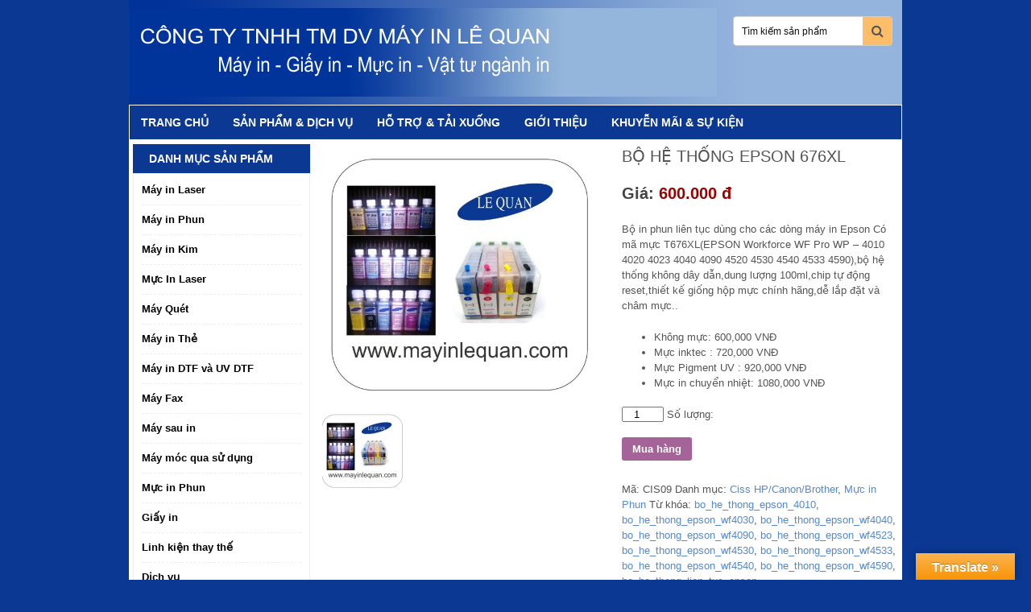

--- FILE ---
content_type: text/html; charset=UTF-8
request_url: http://www.mayinlequan.com/san-pham/bo-phun-lien-tuc-epson-676xl/
body_size: 12786
content:
<!DOCTYPE html>
<html xmlns="http://www.w3.org/1999/xhtml" lang="vi">
<head profile="http://gmpg.org/xfn/11">
<meta http-equiv="Content-Type" content="text/html; charset=UTF-8" />
<meta name="viewport" content="width=device-width, initial-scale=1.0"/>
<link rel="stylesheet" href="http://www.mayinlequan.com/wp-content/themes/onboommilq/lib/css/reset.css" type="text/css" media="screen, projection" />
<link rel="stylesheet" href="http://www.mayinlequan.com/wp-content/themes/onboommilq/lib/css/defaults.css" type="text/css" media="screen, projection" />
<link rel="stylesheet" href="http://www.mayinlequan.com/wp-content/themes/onboommilq/lib/css/animate.css" type="text/css" media="screen, projection" />
<!--[if lt IE 8]><link rel="stylesheet" href="http://www.mayinlequan.com/wp-content/themes/onboommilq/lib/css/ie.css" type="text/css" media="screen, projection" /><![endif]-->
<!-- <link rel="stylesheet" href="http://www.mayinlequan.com/wp-content/themes/onboommilq/style.css" type="text/css" media="screen, projection" /> -->
<link rel="stylesheet" type="text/css" href="//www.mayinlequan.com/wp-content/cache/wpfc-minified/1mwhgu1p/51u6.css" media="screen, projection"/>
<meta name="google-site-verification" content="kfvfDdS81sNLnxl0ciWbCgPGUNhPWRAnBIqLITvVd48" />
<title>BỘ HỆ THỐNG EPSON 676XL</title>
<!-- Predictive Search Widget Template Registered -->
<script type="text/template" id="wc_psearch_tempTpl">
This\'s temp Template from Predictive Search    	</script>
<script type="text/template" id="wc_psearch_itemTpl"><div class="ajax_search_content">
<div class="result_row">
<span class="rs_avatar"><a href="{{= url }}"><img src="{{= image_url }}" /></a></span>
<div class="rs_content_popup">
<a href="{{= url }}">
<span class="rs_name">{{= title }}</span>
{{ if ( type == 'p_sku' && sku != null && sku != '' ) { }}<span class="rs_sku">SKU: <strong>{{= sku }}</strong></span>{{ } }}
{{ if ( price != null && price != '' ) { }}<span class="rs_price">Price: {{= price }}</span>{{ } }}
{{ if ( stock != null && stock != '' ) { }}<span class="rs_stock">{{= stock }}</span>{{ } }}
{{ if ( description != null && description != '' ) { }}<span class="rs_description">{{= description }}</span>{{ } }}
</a>
{{ if ( categories.length > 0 ) { }}
<span class="rs_cat posted_in">
Category: 
{{ var number_cat = 0; }}
{{ _.each( categories, function( cat_data ) { number_cat++; }}
{{ if ( number_cat > 1 ) { }}, {{ } }}<a class="rs_cat_link" href="{{= cat_data.url }}">{{= cat_data.name }}</a>
{{ }); }}
</span>
{{ } }}
</div>
</div>
</div></script><script type="text/template" id="wc_psearch_footerSidebarTpl"><div rel="more_result" class="more_result">
<span>See more search results for &#039;{{= title }}&#039; in:</span>
{{ if ( description != null && description != '' ) { }}{{= description }}{{ } }}
</div></script><script type="text/template" id="wc_psearch_footerHeaderTpl"><div rel="more_result" class="more_result">
<span>See more search results for &#039;{{= title }}&#039; in:</span>
{{ if ( description != null && description != '' ) { }}{{= description }}{{ } }}
</div></script>
<!-- This site is optimized with the Yoast SEO plugin v12.2 - https://yoast.com/wordpress/plugins/seo/ -->
<meta name="robots" content="max-snippet:-1, max-image-preview:large, max-video-preview:-1"/>
<link rel="canonical" href="http://www.mayinlequan.com/san-pham/bo-phun-lien-tuc-epson-676xl/" />
<meta property="og:locale" content="vi_VN" />
<meta property="og:type" content="article" />
<meta property="og:title" content="BỘ HỆ THỐNG EPSON 676XL" />
<meta property="og:description" content="Bộ in phun liên tục dùng cho các dòng máy in Epson Có mã mực T676XL(EPSON Workforce WF Pro WP - 4010 4020 4023 4040 4090 4520 4530 4540 4533 4590),bộ hệ thống không dây dẫn,dung lượng 100ml,chip tự động reset,thiết kế giống hộp mực chính hãng,dễ lắp đặt và châm mực..
Không mực: 600,000 VNĐ
Mực inktec : 720,000 VNĐ
Mực Pigment UV : 920,000 VNĐ
Mực in chuyển nhiệt: 1080,000 VNĐ" />
<meta property="og:url" content="http://www.mayinlequan.com/san-pham/bo-phun-lien-tuc-epson-676xl/" />
<meta property="og:site_name" content="Máy In Lê Quan" />
<meta property="og:image" content="http://www.mayinlequan.com/wp-content/uploads/2016/03/bo-phun-lien-tuc-epson-676xl.jpg" />
<meta property="og:image:width" content="600" />
<meta property="og:image:height" content="555" />
<meta name="twitter:card" content="summary" />
<meta name="twitter:description" content="Bộ in phun liên tục dùng cho các dòng máy in Epson Có mã mực T676XL(EPSON Workforce WF Pro WP - 4010 4020 4023 4040 4090 4520 4530 4540 4533 4590),bộ hệ thống không dây dẫn,dung lượng 100ml,chip tự động reset,thiết kế giống hộp mực chính hãng,dễ lắp đặt và châm mực..   Không mực: 600,000 VNĐ  Mực inktec : 720,000 VNĐ  Mực Pigment UV : 920,000 VNĐ  Mực in chuyển nhiệt: 1080,000 VNĐ" />
<meta name="twitter:title" content="BỘ HỆ THỐNG EPSON 676XL" />
<meta name="twitter:image" content="http://www.mayinlequan.com/wp-content/uploads/2016/03/bo-phun-lien-tuc-epson-676xl.jpg" />
<script type='application/ld+json' class='yoast-schema-graph yoast-schema-graph--main'>{"@context":"https://schema.org","@graph":[{"@type":"WebSite","@id":"http://www.mayinlequan.com/#website","url":"http://www.mayinlequan.com/","name":"M\u00e1y In L\u00ea Quan","potentialAction":{"@type":"SearchAction","target":"http://www.mayinlequan.com/?s={search_term_string}","query-input":"required name=search_term_string"}},{"@type":"ImageObject","@id":"http://www.mayinlequan.com/san-pham/bo-phun-lien-tuc-epson-676xl/#primaryimage","url":"http://www.mayinlequan.com/wp-content/uploads/2016/03/bo-phun-lien-tuc-epson-676xl.jpg","width":600,"height":555},{"@type":"WebPage","@id":"http://www.mayinlequan.com/san-pham/bo-phun-lien-tuc-epson-676xl/#webpage","url":"http://www.mayinlequan.com/san-pham/bo-phun-lien-tuc-epson-676xl/","inLanguage":"vi","name":"B\u1ed8 H\u1ec6 TH\u1ed0NG EPSON 676XL","isPartOf":{"@id":"http://www.mayinlequan.com/#website"},"primaryImageOfPage":{"@id":"http://www.mayinlequan.com/san-pham/bo-phun-lien-tuc-epson-676xl/#primaryimage"},"datePublished":"2016-03-29T04:16:09+00:00","dateModified":"2016-03-29T04:16:09+00:00"}]}</script>
<!-- / Yoast SEO plugin. -->
<link rel='dns-prefetch' href='//translate.google.com' />
<!-- <link rel='stylesheet' id='wp-block-library-css'  href='http://www.mayinlequan.com/wp-includes/css/dist/block-library/style.min.css?ver=5.0.20' type='text/css' media='all' /> -->
<!-- <link rel='stylesheet' id='wc-block-style-css'  href='http://www.mayinlequan.com/wp-content/plugins/woocommerce/packages/woocommerce-blocks/build/style-legacy.css?ver=2.5.16' type='text/css' media='all' /> -->
<!-- <link rel='stylesheet' id='baivietlienquan-css'  href='http://www.mayinlequan.com/wp-content/plugins/baivietlienquan/style.css?ver=5.0.20' type='text/css' media='all' /> -->
<!-- <link rel='stylesheet' id='google-language-translator-css'  href='http://www.mayinlequan.com/wp-content/plugins/google-language-translator/css/style.css?ver=6.0.15' type='text/css' media='' /> -->
<!-- <link rel='stylesheet' id='glt-toolbar-styles-css'  href='http://www.mayinlequan.com/wp-content/plugins/google-language-translator/css/toolbar.css?ver=6.0.15' type='text/css' media='' /> -->
<!-- <link rel='stylesheet' id='woocommerce-layout-css'  href='http://www.mayinlequan.com/wp-content/plugins/woocommerce/assets/css/woocommerce-layout.css?ver=4.1.2' type='text/css' media='all' /> -->
<link rel="stylesheet" type="text/css" href="//www.mayinlequan.com/wp-content/cache/wpfc-minified/odmkj2q/51u6.css" media="all"/>
<!-- <link rel='stylesheet' id='woocommerce-smallscreen-css'  href='http://www.mayinlequan.com/wp-content/plugins/woocommerce/assets/css/woocommerce-smallscreen.css?ver=4.1.2' type='text/css' media='only screen and (max-width: 768px)' /> -->
<link rel="stylesheet" type="text/css" href="//www.mayinlequan.com/wp-content/cache/wpfc-minified/d4c3uvju/51u6.css" media="only screen and (max-width: 768px)"/>
<!-- <link rel='stylesheet' id='woocommerce-general-css'  href='http://www.mayinlequan.com/wp-content/plugins/woocommerce/assets/css/woocommerce.css?ver=4.1.2' type='text/css' media='all' /> -->
<link rel="stylesheet" type="text/css" href="//www.mayinlequan.com/wp-content/cache/wpfc-minified/9auocgjk/51u6.css" media="all"/>
<style id='woocommerce-inline-inline-css' type='text/css'>
.woocommerce form .form-row .required { visibility: visible; }
</style>
<!-- <link rel='stylesheet' id='dashicons-css'  href='http://www.mayinlequan.com/wp-includes/css/dashicons.min.css?ver=5.0.20' type='text/css' media='all' /> -->
<!-- <link rel='stylesheet' id='font-awesome-styles-css'  href='http://www.mayinlequan.com/wp-content/plugins/woocommerce-predictive-search/admin/assets/css/font-awesome.min.css?ver=4.5.0' type='text/css' media='all' /> -->
<!-- <link rel='stylesheet' id='wc-predictive-search-style-css'  href='http://www.mayinlequan.com/wp-content/plugins/woocommerce-predictive-search/assets/css/wc_predictive_search.css?ver=5.3.11' type='text/css' media='all' /> -->
<!-- <link rel='stylesheet' id='wc-predictive-search-dynamic-style-css'  href='//www.mayinlequan.com/wp-content/uploads/sass/wc_predictive_search.min.css?ver=1585281583' type='text/css' media='all' /> -->
<!-- <link rel='stylesheet' id='jquery-lazyloadxt-spinner-css-css'  href='//www.mayinlequan.com/wp-content/plugins/a3-lazy-load/assets/css/jquery.lazyloadxt.spinner.css?ver=5.0.20' type='text/css' media='all' /> -->
<!-- <link rel='stylesheet' id='a3a3_lazy_load-css'  href='//www.mayinlequan.com/wp-content/uploads/sass/a3_lazy_load.min.css?ver=1655019884' type='text/css' media='all' /> -->
<link rel="stylesheet" type="text/css" href="//www.mayinlequan.com/wp-content/cache/wpfc-minified/1rkmrk4p/51u6.css" media="all"/>
<script src='//www.mayinlequan.com/wp-content/cache/wpfc-minified/jypr4ycl/51ur.js' type="text/javascript"></script>
<!-- <script type='text/javascript' src='http://www.mayinlequan.com/wp-includes/js/jquery/jquery.js?ver=1.12.4'></script> -->
<!-- <script type='text/javascript' src='http://www.mayinlequan.com/wp-includes/js/jquery/jquery-migrate.min.js?ver=1.4.1'></script> -->
<!-- <script type='text/javascript' src='http://www.mayinlequan.com/wp-content/themes/onboommilq/lib/js/superfish.js?ver=5.0.20'></script> -->
<!-- <script type='text/javascript' src='http://www.mayinlequan.com/wp-content/themes/onboommilq/lib/js/jquery.mobilemenu.js?ver=5.0.20'></script> -->
<link rel='https://api.w.org/' href='http://www.mayinlequan.com/wp-json/' />
<link rel="EditURI" type="application/rsd+xml" title="RSD" href="http://www.mayinlequan.com/xmlrpc.php?rsd" />
<link rel="wlwmanifest" type="application/wlwmanifest+xml" href="http://www.mayinlequan.com/wp-includes/wlwmanifest.xml" /> 
<link rel='shortlink' href='http://www.mayinlequan.com/?p=299' />
<link rel="alternate" type="application/json+oembed" href="http://www.mayinlequan.com/wp-json/oembed/1.0/embed?url=http%3A%2F%2Fwww.mayinlequan.com%2Fsan-pham%2Fbo-phun-lien-tuc-epson-676xl%2F" />
<link rel="alternate" type="text/xml+oembed" href="http://www.mayinlequan.com/wp-json/oembed/1.0/embed?url=http%3A%2F%2Fwww.mayinlequan.com%2Fsan-pham%2Fbo-phun-lien-tuc-epson-676xl%2F&#038;format=xml" />
<style>#google_language_translator{width:auto!important;}.goog-tooltip{display: none!important;}.goog-tooltip:hover{display: none!important;}.goog-text-highlight{background-color:transparent!important;border:none!important;box-shadow:none!important;}#flags{display:none;}#google_language_translator{color:transparent;}body{top:0px!important;}#goog-gt-tt{display:none!important;}</style><link rel="shortcut icon" href="http://www.mayinlequan.com/wp-content/uploads/2016/05/logo.jpg" type="image/x-icon" />
<link rel="alternate" type="application/rss+xml" title="Máy In Lê Quan RSS Feed" href="http://www.mayinlequan.com/feed/" />
<link rel="pingback" href="http://www.mayinlequan.com/xmlrpc.php" />
<noscript><style>.woocommerce-product-gallery{ opacity: 1 !important; }</style></noscript>
</head>
<body class="product-template-default single single-product postid-299 theme-onboommilq woocommerce woocommerce-page woocommerce-no-js">
<div id="container">
<div id="header">
<div class="logo">
<a href="http://www.mayinlequan.com"><img src="http://www.mayinlequan.com/wp-content/uploads/2016/03/mayinlequan3-1.jpg" alt="Máy In Lê Quan" title="Máy In Lê Quan" /></a>
</div><!-- .logo -->
<div class="header-right">
<div class="translator">
<div id="google_language_translator" class="default-language-en"></div>        </div>
<div class="search-widget-box" id="search-widget">
<ul class="widget-container"><li id="products_predictive_search-2" class="widget widget_products_predictive_search"><style>
.ac_results_2 .rs_avatar {
display: none !important;
}
.predictive_results.ac_results_2 .rs_content_popup {
width: 100% !important;
}
.ac_results_2 .rs_description {
display: none !important;
}</style>
<div class="wc_ps_bar ">
<i class="fa fa-search wc_ps_mobile_icon sidebar_temp" data-ps-id="2" aria-hidden="true"></i>
<div style="clear:both;"></div>
<div class="wc_ps_container wc_ps_sidebar_container " id="wc_ps_container_2">
<form
class="wc_ps_form"
id="wc_ps_form_2"
autocomplete="off"
action="//www.mayinlequan.com/woocommerce-search/"
method="get"
data-ps-id="2"
data-ps-cat_align="left"
data-ps-cat_max_wide="30"
data-ps-popup_wide="input_wide"
data-ps-widget_template="sidebar"
>
<input type="hidden" class="wc_ps_category_selector" name="cat_in" value="" >
<div class="wc_ps_nav_right">
<div class="wc_ps_nav_submit">
<i class="fa fa-search wc_ps_nav_submit_icon" aria-hidden="true"></i>
<input data-ps-id="2" class="wc_ps_nav_submit_bt" type="button" value="Go">
</div>
</div>
<div class="wc_ps_nav_fill">
<div class="wc_ps_nav_field">
<input type="text" name="rs" class="wc_ps_search_keyword" id="wc_ps_search_keyword_2"
onblur="if( this.value == '' ){ this.value = 'Tìm kiếm sản phẩm'; }"
onfocus="if( this.value == 'Tìm kiếm sản phẩm' ){ this.value = ''; }"
value="Tìm kiếm sản phẩm"
data-ps-id="2"
data-ps-default_text="Tìm kiếm sản phẩm"
data-ps-row="7"
data-ps-text_lenght="50"
data-ps-popup_search_in="{&quot;product&quot;:&quot;6&quot;,&quot;post&quot;:&quot;0&quot;,&quot;page&quot;:&quot;0&quot;}"
data-ps-search_in="product"
data-ps-search_other="product"
data-ps-show_price="1"
data-ps-show_in_cat="0"
/>
<i class="fa fa-circle-o-notch fa-spin fa-3x fa-fw wc_ps_searching_icon" style="display: none;"></i>
</div>
</div>
<input type="hidden" name="search_in" value="product"  />
<input type="hidden" name="search_other" value="product"  />
</form>
</div>
<div style="clear:both;"></div>
</div>
<div style="clear:both;"></div></li></ul>                
</div>
</div><!-- .header-right -->
</div><!-- #header -->
<div class="clearfix"></div>
<div class="clearfix">
<div class="menu-primary-container"><ul id="menu-menu-top" class="menus menu-primary"><li id="menu-item-785" class="menu-item menu-item-type-custom menu-item-object-custom menu-item-home menu-item-785"><a href="http://www.mayinlequan.com/">Trang chủ</a></li>
<li id="menu-item-786" class="menu-item menu-item-type-post_type menu-item-object-page menu-item-786"><a href="http://www.mayinlequan.com/san-pham-dich-vu/">Sản phẩm &#038; Dịch vụ</a></li>
<li id="menu-item-787" class="menu-item menu-item-type-taxonomy menu-item-object-category menu-item-787"><a href="http://www.mayinlequan.com/category/ho-tro-tai-xuong/">Hỗ trợ &#038; Tải xuống</a></li>
<li id="menu-item-788" class="menu-item menu-item-type-post_type menu-item-object-page menu-item-788"><a href="http://www.mayinlequan.com/gioi-thieu/">Giới thiệu</a></li>
<li id="menu-item-789" class="menu-item menu-item-type-taxonomy menu-item-object-category menu-item-789"><a href="http://www.mayinlequan.com/category/khuyen-mai-su-kien/">Khuyễn mãi &#038; Sự kiện</a></li>
</ul></div>              <!--.primary menu--> 	
</div>
<div id="main">
<div id="content">
<div class="woocommerce-notices-wrapper"></div>
<div itemscope itemtype="http://schema.org/Product" id="product-299" class="post-299 product type-product status-publish has-post-thumbnail product_cat-ciss-hpcanonbrother product_cat-muc-in-phun product_tag-bo_he_thong_epson_4010 product_tag-bo_he_thong_epson_wf4030 product_tag-bo_he_thong_epson_wf4040 product_tag-bo_he_thong_epson_wf4090 product_tag-bo_he_thong_epson_wf4523 product_tag-bo_he_thong_epson_wf4530 product_tag-bo_he_thong_epson_wf4533 product_tag-bo_he_thong_epson_wf4540 product_tag-bo_he_thong_epson_wf4590 product_tag-bo_he_thong_lien_tuc_epson product_tag-bo_he_thong_lien_tuc_epson_wf4020 product_tag-bom_muc_may_in_epson product_tag-ciss_epson_wf4020 product_tag-epson_workforce_pro_4020 product_tag-giay_cuon product_tag-giay_in_cuon product_tag-giay_inkjet product_tag-may_in_epson product_tag-sua_may_in_epson first instock shipping-taxable purchasable product-type-simple">
<div class="images">
<a href="http://www.mayinlequan.com/wp-content/uploads/2016/03/bo-phun-lien-tuc-epson-676xl.jpg" itemprop="image" class="woocommerce-main-image zoom" title="" data-rel="prettyPhoto[product-gallery]"><img width="600" height="555" src="//www.mayinlequan.com/wp-content/plugins/a3-lazy-load/assets/images/lazy_placeholder.gif" data-lazy-type="image" data-src="http://www.mayinlequan.com/wp-content/uploads/2016/03/bo-phun-lien-tuc-epson-676xl-600x555.jpg" class="lazy lazy-hidden attachment-shop_single size-shop_single wp-post-image" alt="" title="bo-phun-lien-tuc-epson-676xl" srcset="" data-srcset="http://www.mayinlequan.com/wp-content/uploads/2016/03/bo-phun-lien-tuc-epson-676xl.jpg 600w, http://www.mayinlequan.com/wp-content/uploads/2016/03/bo-phun-lien-tuc-epson-676xl-300x278.jpg 300w" sizes="(max-width: 600px) 100vw, 600px" /><noscript><img width="600" height="555" src="http://www.mayinlequan.com/wp-content/uploads/2016/03/bo-phun-lien-tuc-epson-676xl-600x555.jpg" class="attachment-shop_single size-shop_single wp-post-image" alt="" title="bo-phun-lien-tuc-epson-676xl" srcset="http://www.mayinlequan.com/wp-content/uploads/2016/03/bo-phun-lien-tuc-epson-676xl.jpg 600w, http://www.mayinlequan.com/wp-content/uploads/2016/03/bo-phun-lien-tuc-epson-676xl-300x278.jpg 300w" sizes="(max-width: 600px) 100vw, 600px" /></noscript></a>
<div class="thumbnails columns-3"><a href="http://www.mayinlequan.com/wp-content/uploads/2016/03/bo-phun-lien-tuc-epson-676xl.jpg" class="zoom first" title="" data-rel="prettyPhoto[product-gallery]"><img width="100" height="100" src="http://www.mayinlequan.com/wp-content/uploads/2016/03/bo-phun-lien-tuc-epson-676xl-100x100.jpg" class="attachment-shop_thumbnail size-shop_thumbnail" alt="bo-phun-lien-tuc-epson-676xl" title="bo-phun-lien-tuc-epson-676xl" srcset="http://www.mayinlequan.com/wp-content/uploads/2016/03/bo-phun-lien-tuc-epson-676xl-100x100.jpg 100w, http://www.mayinlequan.com/wp-content/uploads/2016/03/bo-phun-lien-tuc-epson-676xl-150x150.jpg 150w" sizes="(max-width: 100px) 100vw, 100px" /></a></div>
</div>
<div class="summary entry-summary">
<h1 itemprop="name" class="product_title entry-title">BỘ HỆ THỐNG EPSON 676XL</h1>
<div itemprop="offers" itemscope itemtype="http://schema.org/Offer">
<p class="price">
<span class="price"><ins class="pricontact">Giá: <span class="amount">600.000 đ</span></ins></span>
</p>
<meta itemprop="price" content="600000" />
<meta itemprop="priceCurrency" content="VND" />
<link itemprop="availability" href="http://schema.org/InStock" />
</div>
<div itemprop="description">
<p>Bộ in phun liên tục dùng cho các dòng máy in Epson Có mã mực T676XL(EPSON Workforce WF Pro WP &#8211; 4010 4020 4023 4040 4090 4520 4530 4540 4533 4590),bộ hệ thống không dây dẫn,dung lượng 100ml,chip tự động reset,thiết kế giống hộp mực chính hãng,dễ lắp đặt và châm mực..</p>
<ul>
<li>Không mực: 600,000 VNĐ</li>
<li>Mực inktec : 720,000 VNĐ</li>
<li>Mực Pigment UV : 920,000 VNĐ</li>
<li>Mực in chuyển nhiệt: 1080,000 VNĐ</li>
</ul>
</div>
<form class="cart" method="post" enctype='multipart/form-data'>
Số lượng: 
<div class="quantity">
<label class="screen-reader-text" for="quantity_65978ec16f0cf">BỘ HỆ THỐNG EPSON 676XL số lượng</label>
<input
type="number"
id="quantity_65978ec16f0cf"
class="input-text qty text"
step="1"
min="1"
max=""
name="quantity"
value="1"
title="SL"
size="4"
placeholder=""
inputmode="numeric" />
</div>
<input type="hidden" name="add-to-cart" value="299" />
<br /><br />
<button type="submit" class="single_add_to_cart_button button alt">Mua hàng</button>
</form>
<div class="product_meta">
<span class="sku_wrapper">Mã: <span class="sku" itemprop="sku">CIS09</span></span>
<span class="posted_in">Danh mục: <a href="http://www.mayinlequan.com/danh-muc-san-pham/muc-in-phun/ciss-hpcanonbrother/" rel="tag">Ciss HP/Canon/Brother</a>, <a href="http://www.mayinlequan.com/danh-muc-san-pham/muc-in-phun/" rel="tag">Mực in Phun</a></span>
<span class="tagged_as">Từ khóa: <a href="http://www.mayinlequan.com/shop/bo_he_thong_epson_4010/" rel="tag">bo_he_thong_epson_4010</a>, <a href="http://www.mayinlequan.com/shop/bo_he_thong_epson_wf4030/" rel="tag">bo_he_thong_epson_wf4030</a>, <a href="http://www.mayinlequan.com/shop/bo_he_thong_epson_wf4040/" rel="tag">bo_he_thong_epson_wf4040</a>, <a href="http://www.mayinlequan.com/shop/bo_he_thong_epson_wf4090/" rel="tag">bo_he_thong_epson_wf4090</a>, <a href="http://www.mayinlequan.com/shop/bo_he_thong_epson_wf4523/" rel="tag">bo_he_thong_epson_wf4523</a>, <a href="http://www.mayinlequan.com/shop/bo_he_thong_epson_wf4530/" rel="tag">bo_he_thong_epson_wf4530</a>, <a href="http://www.mayinlequan.com/shop/bo_he_thong_epson_wf4533/" rel="tag">bo_he_thong_epson_wf4533</a>, <a href="http://www.mayinlequan.com/shop/bo_he_thong_epson_wf4540/" rel="tag">bo_he_thong_epson_wf4540</a>, <a href="http://www.mayinlequan.com/shop/bo_he_thong_epson_wf4590/" rel="tag">bo_he_thong_epson_wf4590</a>, <a href="http://www.mayinlequan.com/shop/bo_he_thong_lien_tuc_epson/" rel="tag">bo_he_thong_lien_tuc_epson</a>, <a href="http://www.mayinlequan.com/shop/bo_he_thong_lien_tuc_epson_wf4020/" rel="tag">bo_he_thong_lien_tuc_epson_wf4020</a>, <a href="http://www.mayinlequan.com/shop/bom_muc_may_in_epson/" rel="tag">bom_muc_may_in_epson</a>, <a href="http://www.mayinlequan.com/shop/ciss_epson_wf4020/" rel="tag">ciss_epson_wf4020</a>, <a href="http://www.mayinlequan.com/shop/epson_workforce_pro_4020/" rel="tag">epson_workforce_pro_4020</a>, <a href="http://www.mayinlequan.com/shop/giay_cuon/" rel="tag">giay_cuon</a>, <a href="http://www.mayinlequan.com/shop/giay_in_cuon/" rel="tag">giay_in_cuon</a>, <a href="http://www.mayinlequan.com/shop/giay_inkjet/" rel="tag">giay_inkjet</a>, <a href="http://www.mayinlequan.com/shop/may_in_epson/" rel="tag">may_in_epson</a>, <a href="http://www.mayinlequan.com/shop/sua_may_in_epson/" rel="tag">sua_may_in_epson</a></span>
</div>
</div>
<!-- .summary -->
<div class="woocommerce-tabs wc-tabs-wrapper">
<ul class="tabs wc-tabs">
<li class="description_tab">
<a href="#tab-description">Mô tả</a>
</li>
<li class="videogioithieu_tab">
<a href="#tab-videogioithieu">Video Hướng dẫn</a>
</li>
<li class="thongsokythuat_tab">
<a href="#tab-thongsokythuat">Thông số kỹ thuật</a>
</li>
</ul>
<div class="panel entry-content wc-tab" id="tab-description">
<p>Bộ in phun liên tục dùng cho các dòng máy in Epson Có mã mực T676XL(EPSON Workforce WF Pro WP &#8211; 4010 4020 4023 4040 4090 4520 4530 4540 4533 4590),bộ hệ thống không dây dẫn,dung lượng mực in nhiếu,chip tự động reset,..</p>
</div>
<div class="panel entry-content wc-tab" id="tab-videogioithieu">
<iframe width="500" height="281" frameborder="0" allowfullscreen="" src="http://www.youtube.com/embed/hYLRDn-117M?feature=oembed"></iframe>			</div>
<div class="panel entry-content wc-tab" id="tab-thongsokythuat">
Bộ in phun liên tục dùng cho các dòng máy in Epson Có mã mực T676XL(EPSON Workforce WF Pro WP - 4010 4020 4023 4040 4090 4520 4530 4540 4533 4590),bộ hệ thống không dây dẫn,dung lượng mực in nhiếu,chip tự động reset,..			</div>
</div>
<div class="related products">
<h2>Related Products</h2>
<ul class="products">
<li class="post-282 product type-product status-publish has-post-thumbnail product_cat-ciss-hpcanonbrother product_tag-bo_in_phun_lien_tuc_may_in_brother_ product_tag-bo_in_phun_lien_tuc_may_in_brother_dcp_j105 product_tag-bo_in_phun_lien_tuc_may_in_brother_dcp_j110 product_tag-bo_in_phun_lien_tuc_may_in_brother_lc535 product_tag-bo_in_phun_lien_tuc_may_in_brother_lc535_539 product_tag-bo_in_phun_lien_tuc_may_in_brother_lc539 first instock shipping-taxable purchasable product-type-simple">
<div class="proliblock">
<a href="http://www.mayinlequan.com/san-pham/bo-phun-lien-tuc-brother-lc-535_539/" class="woocommerce-LoopProduct-link woocommerce-loop-product__link"><img width="300" height="278" src="//www.mayinlequan.com/wp-content/plugins/a3-lazy-load/assets/images/lazy_placeholder.gif" data-lazy-type="image" data-src="http://www.mayinlequan.com/wp-content/uploads/2016/03/bo-in-phun-lien-tuc-brother-lc-535_539-300x278.jpg" class="lazy lazy-hidden attachment-woocommerce_thumbnail size-woocommerce_thumbnail" alt="" srcset="" data-srcset="http://www.mayinlequan.com/wp-content/uploads/2016/03/bo-in-phun-lien-tuc-brother-lc-535_539-300x278.jpg 300w, http://www.mayinlequan.com/wp-content/uploads/2016/03/bo-in-phun-lien-tuc-brother-lc-535_539.jpg 600w" sizes="(max-width: 300px) 100vw, 300px" /><noscript><img width="300" height="278" src="http://www.mayinlequan.com/wp-content/uploads/2016/03/bo-in-phun-lien-tuc-brother-lc-535_539-300x278.jpg" class="attachment-woocommerce_thumbnail size-woocommerce_thumbnail" alt="" srcset="http://www.mayinlequan.com/wp-content/uploads/2016/03/bo-in-phun-lien-tuc-brother-lc-535_539-300x278.jpg 300w, http://www.mayinlequan.com/wp-content/uploads/2016/03/bo-in-phun-lien-tuc-brother-lc-535_539.jpg 600w" sizes="(max-width: 300px) 100vw, 300px" /></noscript><h2 class="woocommerce-loop-product__title">BỘ IN PHUN LIÊN TỤC BROTHER LC 535_539</h2>
<span class="price"><ins class="pricontact">Giá: <span class="amount">300.000 đ</span></ins></span>
</a>            <a class="button product_type_simple add_to_cart_button ajax_add_to_cart themvaogio" data-product_sku="" data-product_id="165" data-quantity="1" href="?add-to-cart=282" rel="nofollow">Mua ngay</a><a class="button product_type_simple ajax_add_to_cart xemchitiet" data-product_sku="" data-product_id="167" data-quantity="1" href="http://www.mayinlequan.com/san-pham/bo-phun-lien-tuc-brother-lc-535_539/" rel="nofollow">Chi tiết</a>
</div>
</li>
<li class="post-1084 product type-product status-publish has-post-thumbnail product_cat-muc-chinh-hang product_cat-muc-in-phun product_tag-ban_giay_in_anh product_tag-ban_muc_in_mau product_tag-muc_in_82n product_tag-muc_in_chinh_hang_epson_stylus_photo_t50 product_tag-muc_in_epson_photo_1430 product_tag-muc_in_epson_t50 product_tag-sua_may_in  instock shipping-taxable purchasable product-type-simple">
<div class="proliblock">
<a href="http://www.mayinlequan.com/san-pham/mu%cc%a3c-chinh-ha%cc%83ng-epson-82n/" class="woocommerce-LoopProduct-link woocommerce-loop-product__link"><img width="300" height="400" src="//www.mayinlequan.com/wp-content/plugins/a3-lazy-load/assets/images/lazy_placeholder.gif" data-lazy-type="image" data-src="http://www.mayinlequan.com/wp-content/uploads/2016/12/z3568606775569_9280a7fd149112a4edb01c8e657bda64-300x400.jpg" class="lazy lazy-hidden attachment-woocommerce_thumbnail size-woocommerce_thumbnail" alt="" srcset="" data-srcset="http://www.mayinlequan.com/wp-content/uploads/2016/12/z3568606775569_9280a7fd149112a4edb01c8e657bda64-300x400.jpg 300w, http://www.mayinlequan.com/wp-content/uploads/2016/12/z3568606775569_9280a7fd149112a4edb01c8e657bda64-450x600.jpg 450w, http://www.mayinlequan.com/wp-content/uploads/2016/12/z3568606775569_9280a7fd149112a4edb01c8e657bda64-525x700.jpg 525w, http://www.mayinlequan.com/wp-content/uploads/2016/12/z3568606775569_9280a7fd149112a4edb01c8e657bda64-600x800.jpg 600w, http://www.mayinlequan.com/wp-content/uploads/2016/12/z3568606775569_9280a7fd149112a4edb01c8e657bda64.jpg 960w" sizes="(max-width: 300px) 100vw, 300px" /><noscript><img width="300" height="400" src="http://www.mayinlequan.com/wp-content/uploads/2016/12/z3568606775569_9280a7fd149112a4edb01c8e657bda64-300x400.jpg" class="attachment-woocommerce_thumbnail size-woocommerce_thumbnail" alt="" srcset="http://www.mayinlequan.com/wp-content/uploads/2016/12/z3568606775569_9280a7fd149112a4edb01c8e657bda64-300x400.jpg 300w, http://www.mayinlequan.com/wp-content/uploads/2016/12/z3568606775569_9280a7fd149112a4edb01c8e657bda64-450x600.jpg 450w, http://www.mayinlequan.com/wp-content/uploads/2016/12/z3568606775569_9280a7fd149112a4edb01c8e657bda64-525x700.jpg 525w, http://www.mayinlequan.com/wp-content/uploads/2016/12/z3568606775569_9280a7fd149112a4edb01c8e657bda64-600x800.jpg 600w, http://www.mayinlequan.com/wp-content/uploads/2016/12/z3568606775569_9280a7fd149112a4edb01c8e657bda64.jpg 960w" sizes="(max-width: 300px) 100vw, 300px" /></noscript><h2 class="woocommerce-loop-product__title">MỰC IN CHÍNH HÃNG CANON 790</h2>
<span class="price"><ins class="pricontact">Giá: <span class="amount">250.000 đ</span></ins></span>
</a>            <a class="button product_type_simple add_to_cart_button ajax_add_to_cart themvaogio" data-product_sku="" data-product_id="165" data-quantity="1" href="?add-to-cart=1084" rel="nofollow">Mua ngay</a><a class="button product_type_simple ajax_add_to_cart xemchitiet" data-product_sku="" data-product_id="167" data-quantity="1" href="http://www.mayinlequan.com/san-pham/mu%cc%a3c-chinh-ha%cc%83ng-epson-82n/" rel="nofollow">Chi tiết</a>
</div>
</li>
<li class="post-468 product type-product status-publish has-post-thumbnail product_cat-muc-cho-may-kho-lon product_cat-muc-in-phun product_cat-muc-pigment product_tag-muc-dau-canon-inkmate-12-mau product_tag-muc-dau-may-in-canon product_tag-muc-in-may-canon  instock shipping-taxable purchasable product-type-simple">
<div class="proliblock">
<a href="http://www.mayinlequan.com/san-pham/muc-dau-canon-inkmate-12-mau/" class="woocommerce-LoopProduct-link woocommerce-loop-product__link"><img width="300" height="290" src="//www.mayinlequan.com/wp-content/plugins/a3-lazy-load/assets/images/lazy_placeholder.gif" data-lazy-type="image" data-src="http://www.mayinlequan.com/wp-content/uploads/2016/03/muc-dau-canon-inkmate-12-mau-300x290.jpg" class="lazy lazy-hidden attachment-woocommerce_thumbnail size-woocommerce_thumbnail" alt="" srcset="" data-srcset="http://www.mayinlequan.com/wp-content/uploads/2016/03/muc-dau-canon-inkmate-12-mau-300x290.jpg 300w, http://www.mayinlequan.com/wp-content/uploads/2016/03/muc-dau-canon-inkmate-12-mau.jpg 550w" sizes="(max-width: 300px) 100vw, 300px" /><noscript><img width="300" height="290" src="http://www.mayinlequan.com/wp-content/uploads/2016/03/muc-dau-canon-inkmate-12-mau-300x290.jpg" class="attachment-woocommerce_thumbnail size-woocommerce_thumbnail" alt="" srcset="http://www.mayinlequan.com/wp-content/uploads/2016/03/muc-dau-canon-inkmate-12-mau-300x290.jpg 300w, http://www.mayinlequan.com/wp-content/uploads/2016/03/muc-dau-canon-inkmate-12-mau.jpg 550w" sizes="(max-width: 300px) 100vw, 300px" /></noscript><h2 class="woocommerce-loop-product__title">MỰC NƯỚC CANON 12 MÀU</h2>
<span class="price"><ins class="pricontact">Giá: <span class="amount">450.000 đ</span></ins></span>
</a>            <a class="button product_type_simple add_to_cart_button ajax_add_to_cart themvaogio" data-product_sku="" data-product_id="165" data-quantity="1" href="?add-to-cart=468" rel="nofollow">Mua ngay</a><a class="button product_type_simple ajax_add_to_cart xemchitiet" data-product_sku="" data-product_id="167" data-quantity="1" href="http://www.mayinlequan.com/san-pham/muc-dau-canon-inkmate-12-mau/" rel="nofollow">Chi tiết</a>
</div>
</li>
<li class="post-1080 product type-product status-publish has-post-thumbnail product_cat-muc-chinh-hang product_cat-muc-in-phun product_tag-bom_muc_may_in_epson product_tag-epson_1390 product_tag-epson_t60 product_tag-muc_in_85n product_tag-muc_in_chinh_hang_epson_stylus_photo_t60 product_tag-muc_in_epson_stylus_photo_1390 product_tag-sua_may_in_epson last instock shipping-taxable purchasable product-type-simple">
<div class="proliblock">
<a href="http://www.mayinlequan.com/san-pham/mu%cc%a3c-chinh-ha%cc%83ng-epson-ma%cc%83-85n/" class="woocommerce-LoopProduct-link woocommerce-loop-product__link"><img width="300" height="225" src="//www.mayinlequan.com/wp-content/plugins/a3-lazy-load/assets/images/lazy_placeholder.gif" data-lazy-type="image" data-src="http://www.mayinlequan.com/wp-content/uploads/2016/12/z3568606765453_5dc200e724cdb84444ce091dbfaf1158-300x225.jpg" class="lazy lazy-hidden attachment-woocommerce_thumbnail size-woocommerce_thumbnail" alt="" srcset="" data-srcset="http://www.mayinlequan.com/wp-content/uploads/2016/12/z3568606765453_5dc200e724cdb84444ce091dbfaf1158-300x225.jpg 300w, http://www.mayinlequan.com/wp-content/uploads/2016/12/z3568606765453_5dc200e724cdb84444ce091dbfaf1158-600x450.jpg 600w, http://www.mayinlequan.com/wp-content/uploads/2016/12/z3568606765453_5dc200e724cdb84444ce091dbfaf1158-700x525.jpg 700w, http://www.mayinlequan.com/wp-content/uploads/2016/12/z3568606765453_5dc200e724cdb84444ce091dbfaf1158.jpg 1280w" sizes="(max-width: 300px) 100vw, 300px" /><noscript><img width="300" height="225" src="http://www.mayinlequan.com/wp-content/uploads/2016/12/z3568606765453_5dc200e724cdb84444ce091dbfaf1158-300x225.jpg" class="attachment-woocommerce_thumbnail size-woocommerce_thumbnail" alt="" srcset="http://www.mayinlequan.com/wp-content/uploads/2016/12/z3568606765453_5dc200e724cdb84444ce091dbfaf1158-300x225.jpg 300w, http://www.mayinlequan.com/wp-content/uploads/2016/12/z3568606765453_5dc200e724cdb84444ce091dbfaf1158-600x450.jpg 600w, http://www.mayinlequan.com/wp-content/uploads/2016/12/z3568606765453_5dc200e724cdb84444ce091dbfaf1158-700x525.jpg 700w, http://www.mayinlequan.com/wp-content/uploads/2016/12/z3568606765453_5dc200e724cdb84444ce091dbfaf1158.jpg 1280w" sizes="(max-width: 300px) 100vw, 300px" /></noscript><h2 class="woocommerce-loop-product__title">MỰC IN CHÍNH HÃNG EPSON MÃ 673</h2>
<span class="price"><ins class="pricontact">Giá: <span class="amount">200.000 đ</span></ins></span>
</a>            <a class="button product_type_simple add_to_cart_button ajax_add_to_cart themvaogio" data-product_sku="" data-product_id="165" data-quantity="1" href="?add-to-cart=1080" rel="nofollow">Mua ngay</a><a class="button product_type_simple ajax_add_to_cart xemchitiet" data-product_sku="" data-product_id="167" data-quantity="1" href="http://www.mayinlequan.com/san-pham/mu%cc%a3c-chinh-ha%cc%83ng-epson-ma%cc%83-85n/" rel="nofollow">Chi tiết</a>
</div>
</li>
</ul>
</div>
<meta itemprop="url" content="http://www.mayinlequan.com/san-pham/bo-phun-lien-tuc-epson-676xl/" />
</div>
<!-- #product-299 -->
</div><!-- #content -->
<div id="sidebar-primary">
<ul class="widget-container"><li id="nav_menu-2" class="widget widget_nav_menu"><h3 class="widgettitle">Danh mục sản phẩm</h3><div class="nd"><div class="menu-menu-danhmuc-container"><ul id="menu-menu-danhmuc" class="menu"><li id="menu-item-805" class="menu-item menu-item-type-taxonomy menu-item-object-product_cat menu-item-805"><a href="http://www.mayinlequan.com/danh-muc-san-pham/may-in-laser/">Máy in Laser</a></li>
<li id="menu-item-806" class="menu-item menu-item-type-taxonomy menu-item-object-product_cat menu-item-806"><a href="http://www.mayinlequan.com/danh-muc-san-pham/may-in-phun/">Máy in Phun</a></li>
<li id="menu-item-807" class="menu-item menu-item-type-taxonomy menu-item-object-product_cat menu-item-807"><a href="http://www.mayinlequan.com/danh-muc-san-pham/may-in-kim/">Máy in Kim</a></li>
<li id="menu-item-808" class="menu-item menu-item-type-taxonomy menu-item-object-product_cat menu-item-808"><a href="http://www.mayinlequan.com/danh-muc-san-pham/muc-in-laser/">Mực In Laser</a></li>
<li id="menu-item-809" class="menu-item menu-item-type-taxonomy menu-item-object-product_cat menu-item-809"><a href="http://www.mayinlequan.com/danh-muc-san-pham/may-quet/">Máy Quét</a></li>
<li id="menu-item-810" class="menu-item menu-item-type-taxonomy menu-item-object-product_cat menu-item-810"><a href="http://www.mayinlequan.com/danh-muc-san-pham/may-in-the/">Máy in Thẻ</a></li>
<li id="menu-item-811" class="menu-item menu-item-type-taxonomy menu-item-object-product_cat menu-item-811"><a href="http://www.mayinlequan.com/danh-muc-san-pham/may-in-dtf-va-uv-dtf/">Máy in DTF và UV DTF</a></li>
<li id="menu-item-812" class="menu-item menu-item-type-taxonomy menu-item-object-product_cat menu-item-812"><a href="http://www.mayinlequan.com/danh-muc-san-pham/may-fax/">Máy Fax</a></li>
<li id="menu-item-813" class="menu-item menu-item-type-taxonomy menu-item-object-product_cat menu-item-813"><a href="http://www.mayinlequan.com/danh-muc-san-pham/may-sau-in/">Máy sau in</a></li>
<li id="menu-item-814" class="menu-item menu-item-type-taxonomy menu-item-object-product_cat menu-item-814"><a href="http://www.mayinlequan.com/danh-muc-san-pham/may-moc-qua-su-dung/">Máy móc qua sử dụng</a></li>
<li id="menu-item-815" class="menu-item menu-item-type-taxonomy menu-item-object-product_cat current-product-ancestor current-menu-parent current-product-parent menu-item-815"><a href="http://www.mayinlequan.com/danh-muc-san-pham/muc-in-phun/">Mực in Phun</a></li>
<li id="menu-item-816" class="menu-item menu-item-type-taxonomy menu-item-object-product_cat menu-item-816"><a href="http://www.mayinlequan.com/danh-muc-san-pham/giay-in/">Giấy in</a></li>
<li id="menu-item-817" class="menu-item menu-item-type-taxonomy menu-item-object-product_cat menu-item-817"><a href="http://www.mayinlequan.com/danh-muc-san-pham/linh-kien-thay-the/">Linh kiện thay thế</a></li>
<li id="menu-item-818" class="menu-item menu-item-type-taxonomy menu-item-object-product_cat menu-item-818"><a href="http://www.mayinlequan.com/danh-muc-san-pham/dich-vu/">Dịch vụ</a></li>
</ul></div></div></li></ul>        <ul class="widget-container"><li class="posts-widget">
<h3 class="widgettitle">Giải pháp in</h3>             <ul>
<li class="clearfix">
<a href="http://www.mayinlequan.com/anh-len-dia/"><img width="60" height="60" src="//www.mayinlequan.com/wp-content/plugins/a3-lazy-load/assets/images/lazy_placeholder.gif" data-lazy-type="image" data-src="http://www.mayinlequan.com/wp-content/uploads/2016/03/anh-len-dia-100x100.jpg" class="lazy lazy-hidden posts-widget-featured-image alignleft wp-post-image" alt="" srcset="" data-srcset="http://www.mayinlequan.com/wp-content/uploads/2016/03/anh-len-dia-100x100.jpg 100w, http://www.mayinlequan.com/wp-content/uploads/2016/03/anh-len-dia-150x150.jpg 150w" sizes="(max-width: 60px) 100vw, 60px" /><noscript><img width="60" height="60" src="//www.mayinlequan.com/wp-content/plugins/a3-lazy-load/assets/images/lazy_placeholder.gif" data-lazy-type="image" data-src="http://www.mayinlequan.com/wp-content/uploads/2016/03/anh-len-dia-100x100.jpg" class="lazy lazy-hidden posts-widget-featured-image alignleft wp-post-image" alt="" srcset="" data-srcset="http://www.mayinlequan.com/wp-content/uploads/2016/03/anh-len-dia-100x100.jpg 100w, http://www.mayinlequan.com/wp-content/uploads/2016/03/anh-len-dia-150x150.jpg 150w" sizes="(max-width: 60px) 100vw, 60px" /><noscript><img width="60" height="60" src="http://www.mayinlequan.com/wp-content/uploads/2016/03/anh-len-dia-100x100.jpg" class="posts-widget-featured-image alignleft wp-post-image" alt="" srcset="http://www.mayinlequan.com/wp-content/uploads/2016/03/anh-len-dia-100x100.jpg 100w, http://www.mayinlequan.com/wp-content/uploads/2016/03/anh-len-dia-150x150.jpg 150w" sizes="(max-width: 60px) 100vw, 60px" /></noscript></noscript></a>                          <h3 class="posts-widgettitle"><a href="http://www.mayinlequan.com/anh-len-dia/" rel="bookmark" title="IN HÌNH ẢNH LÊN DĨA">IN HÌNH ẢNH LÊN DĨA</a></h3>                        <div class="posts-widget-entry">Một món quà độc đáo và hem lo đụng hàng làm quà tặng năm mới                                </div>                    </li>
<li class="clearfix">
<a href="http://www.mayinlequan.com/danh-thiep-lay-lien/"><img width="60" height="60" src="//www.mayinlequan.com/wp-content/plugins/a3-lazy-load/assets/images/lazy_placeholder.gif" data-lazy-type="image" data-src="http://www.mayinlequan.com/wp-content/uploads/2016/03/huong-dan-danh-thiep_7-100x100.jpg" class="lazy lazy-hidden posts-widget-featured-image alignleft wp-post-image" alt="" srcset="" data-srcset="http://www.mayinlequan.com/wp-content/uploads/2016/03/huong-dan-danh-thiep_7-100x100.jpg 100w, http://www.mayinlequan.com/wp-content/uploads/2016/03/huong-dan-danh-thiep_7-150x150.jpg 150w" sizes="(max-width: 60px) 100vw, 60px" /><noscript><img width="60" height="60" src="//www.mayinlequan.com/wp-content/plugins/a3-lazy-load/assets/images/lazy_placeholder.gif" data-lazy-type="image" data-src="http://www.mayinlequan.com/wp-content/uploads/2016/03/huong-dan-danh-thiep_7-100x100.jpg" class="lazy lazy-hidden posts-widget-featured-image alignleft wp-post-image" alt="" srcset="" data-srcset="http://www.mayinlequan.com/wp-content/uploads/2016/03/huong-dan-danh-thiep_7-100x100.jpg 100w, http://www.mayinlequan.com/wp-content/uploads/2016/03/huong-dan-danh-thiep_7-150x150.jpg 150w" sizes="(max-width: 60px) 100vw, 60px" /><noscript><img width="60" height="60" src="http://www.mayinlequan.com/wp-content/uploads/2016/03/huong-dan-danh-thiep_7-100x100.jpg" class="posts-widget-featured-image alignleft wp-post-image" alt="" srcset="http://www.mayinlequan.com/wp-content/uploads/2016/03/huong-dan-danh-thiep_7-100x100.jpg 100w, http://www.mayinlequan.com/wp-content/uploads/2016/03/huong-dan-danh-thiep_7-150x150.jpg 150w" sizes="(max-width: 60px) 100vw, 60px" /></noscript></noscript></a>                          <h3 class="posts-widgettitle"><a href="http://www.mayinlequan.com/danh-thiep-lay-lien/" rel="bookmark" title="HƯỚNG DẪN IN DANH THIẾP">HƯỚNG DẪN IN DANH THIẾP</a></h3>                        <div class="posts-widget-entry">Thiết bị cần thiết gồm: 1/ Máy in Epson dùng mực pigment uv(kháng nước ,lâu                                </div>                    </li>
<li class="clearfix">
<a href="http://www.mayinlequan.com/giai-phap-hinh-hinh-chan-dung-lay-lien/"><img width="60" height="60" src="//www.mayinlequan.com/wp-content/plugins/a3-lazy-load/assets/images/lazy_placeholder.gif" data-lazy-type="image" data-src="http://www.mayinlequan.com/wp-content/uploads/2016/03/giai-phap-hinh-hinh-chan-dung-lay-lien_0-100x100.jpg" class="lazy lazy-hidden posts-widget-featured-image alignleft wp-post-image" alt="" srcset="" data-srcset="http://www.mayinlequan.com/wp-content/uploads/2016/03/giai-phap-hinh-hinh-chan-dung-lay-lien_0-100x100.jpg 100w, http://www.mayinlequan.com/wp-content/uploads/2016/03/giai-phap-hinh-hinh-chan-dung-lay-lien_0-150x150.jpg 150w" sizes="(max-width: 60px) 100vw, 60px" /><noscript><img width="60" height="60" src="//www.mayinlequan.com/wp-content/plugins/a3-lazy-load/assets/images/lazy_placeholder.gif" data-lazy-type="image" data-src="http://www.mayinlequan.com/wp-content/uploads/2016/03/giai-phap-hinh-hinh-chan-dung-lay-lien_0-100x100.jpg" class="lazy lazy-hidden posts-widget-featured-image alignleft wp-post-image" alt="" srcset="" data-srcset="http://www.mayinlequan.com/wp-content/uploads/2016/03/giai-phap-hinh-hinh-chan-dung-lay-lien_0-100x100.jpg 100w, http://www.mayinlequan.com/wp-content/uploads/2016/03/giai-phap-hinh-hinh-chan-dung-lay-lien_0-150x150.jpg 150w" sizes="(max-width: 60px) 100vw, 60px" /><noscript><img width="60" height="60" src="http://www.mayinlequan.com/wp-content/uploads/2016/03/giai-phap-hinh-hinh-chan-dung-lay-lien_0-100x100.jpg" class="posts-widget-featured-image alignleft wp-post-image" alt="" srcset="http://www.mayinlequan.com/wp-content/uploads/2016/03/giai-phap-hinh-hinh-chan-dung-lay-lien_0-100x100.jpg 100w, http://www.mayinlequan.com/wp-content/uploads/2016/03/giai-phap-hinh-hinh-chan-dung-lay-lien_0-150x150.jpg 150w" sizes="(max-width: 60px) 100vw, 60px" /></noscript></noscript></a>                          <h3 class="posts-widgettitle"><a href="http://www.mayinlequan.com/giai-phap-hinh-hinh-chan-dung-lay-lien/" rel="bookmark" title="GIẢI PHÁP CHỤ HÌNH LẤY LIỀN">GIẢI PHÁP CHỤ HÌNH LẤY LIỀN</a></h3>                        <div class="posts-widget-entry">Chỉ cần 1 máy in Epson T60/T50/L800 sử dụng mực pigmen uv ,kết hợp máy                                </div>                    </li>
</ul>
</li></ul>
<ul class="widget-container"><li class="posts-widget">
<h3 class="widgettitle">Hỗ trợ và tải xuống</h3>             <ul>
<li class="clearfix">
<a href="http://www.mayinlequan.com/huong-dan-reset-tran-bo-nho-epson-l1210-l1250-l3210-l3250-l3251-l3260-l5290/"><img width="60" height="60" src="//www.mayinlequan.com/wp-content/plugins/a3-lazy-load/assets/images/lazy_placeholder.gif" data-lazy-type="image" data-src="http://www.mayinlequan.com/wp-content/uploads/2016/03/EPSON-L3250_2-100x100.jpg" class="lazy lazy-hidden posts-widget-featured-image alignleft wp-post-image" alt="" srcset="" data-srcset="http://www.mayinlequan.com/wp-content/uploads/2016/03/EPSON-L3250_2-100x100.jpg 100w, http://www.mayinlequan.com/wp-content/uploads/2016/03/EPSON-L3250_2-150x150.jpg 150w" sizes="(max-width: 60px) 100vw, 60px" /><noscript><img width="60" height="60" src="//www.mayinlequan.com/wp-content/plugins/a3-lazy-load/assets/images/lazy_placeholder.gif" data-lazy-type="image" data-src="http://www.mayinlequan.com/wp-content/uploads/2016/03/EPSON-L3250_2-100x100.jpg" class="lazy lazy-hidden posts-widget-featured-image alignleft wp-post-image" alt="" srcset="" data-srcset="http://www.mayinlequan.com/wp-content/uploads/2016/03/EPSON-L3250_2-100x100.jpg 100w, http://www.mayinlequan.com/wp-content/uploads/2016/03/EPSON-L3250_2-150x150.jpg 150w" sizes="(max-width: 60px) 100vw, 60px" /><noscript><img width="60" height="60" src="http://www.mayinlequan.com/wp-content/uploads/2016/03/EPSON-L3250_2-100x100.jpg" class="posts-widget-featured-image alignleft wp-post-image" alt="" srcset="http://www.mayinlequan.com/wp-content/uploads/2016/03/EPSON-L3250_2-100x100.jpg 100w, http://www.mayinlequan.com/wp-content/uploads/2016/03/EPSON-L3250_2-150x150.jpg 150w" sizes="(max-width: 60px) 100vw, 60px" /></noscript></noscript></a>                          <h3 class="posts-widgettitle"><a href="http://www.mayinlequan.com/huong-dan-reset-tran-bo-nho-epson-l1210-l1250-l3210-l3250-l3251-l3260-l5290/" rel="bookmark" title="HƯỚNG DẪN RESET TRÀN BỘ NHỚ EPSON L1210-L1250-L3210-L3250-L3251-L3260-L5290">HƯỚNG DẪN RESET TRÀN BỘ NHỚ EPSON L1210-L1250-L3210-L3250-L3251-L3260-L5290</a></h3>                        <div class="posts-widget-entry">HƯỚNG DẪN RESET TRÀN BỘ NHỚ EPSON L1210-L1250-L3210-L3250-L3251-L3260-L5290 TẢI PHẦN MỀM RESET . SAU ĐÓ TỪNG                                </div>                    </li>
<li class="clearfix">
<a href="http://www.mayinlequan.com/huong-dan-reset-tran-bo-nho-epson-l1800/"><img width="60" height="60" src="//www.mayinlequan.com/wp-content/plugins/a3-lazy-load/assets/images/lazy_placeholder.gif" data-lazy-type="image" data-src="http://www.mayinlequan.com/wp-content/uploads/2016/03/epson-l1800-100x100.jpg" class="lazy lazy-hidden posts-widget-featured-image alignleft wp-post-image" alt="" srcset="" data-srcset="http://www.mayinlequan.com/wp-content/uploads/2016/03/epson-l1800-100x100.jpg 100w, http://www.mayinlequan.com/wp-content/uploads/2016/03/epson-l1800-150x150.jpg 150w" sizes="(max-width: 60px) 100vw, 60px" /><noscript><img width="60" height="60" src="//www.mayinlequan.com/wp-content/plugins/a3-lazy-load/assets/images/lazy_placeholder.gif" data-lazy-type="image" data-src="http://www.mayinlequan.com/wp-content/uploads/2016/03/epson-l1800-100x100.jpg" class="lazy lazy-hidden posts-widget-featured-image alignleft wp-post-image" alt="" srcset="" data-srcset="http://www.mayinlequan.com/wp-content/uploads/2016/03/epson-l1800-100x100.jpg 100w, http://www.mayinlequan.com/wp-content/uploads/2016/03/epson-l1800-150x150.jpg 150w" sizes="(max-width: 60px) 100vw, 60px" /><noscript><img width="60" height="60" src="http://www.mayinlequan.com/wp-content/uploads/2016/03/epson-l1800-100x100.jpg" class="posts-widget-featured-image alignleft wp-post-image" alt="" srcset="http://www.mayinlequan.com/wp-content/uploads/2016/03/epson-l1800-100x100.jpg 100w, http://www.mayinlequan.com/wp-content/uploads/2016/03/epson-l1800-150x150.jpg 150w" sizes="(max-width: 60px) 100vw, 60px" /></noscript></noscript></a>                          <h3 class="posts-widgettitle"><a href="http://www.mayinlequan.com/huong-dan-reset-tran-bo-nho-epson-l1800/" rel="bookmark" title="HƯỚNG DẪN RESET TRÀN BỘ NHỚ EPSON L1800">HƯỚNG DẪN RESET TRÀN BỘ NHỚ EPSON L1800</a></h3>                        <div class="posts-widget-entry">Trước tiên các bạn tải phải phần mềm Reset Epson L1800  Mở phần mềm Epson                                </div>                    </li>
<li class="clearfix">
<a href="http://www.mayinlequan.com/key-reset-m%c2%aduc-in-epson-4-mau-va-6-mau-mien-phi-2/"><img width="60" height="60" src="//www.mayinlequan.com/wp-content/plugins/a3-lazy-load/assets/images/lazy_placeholder.gif" data-lazy-type="image" data-src="http://www.mayinlequan.com/wp-content/uploads/2016/03/key-reset-muc-in-epson-4-mau-va-6-mau-mien-phi-1-100x100.jpg" class="lazy lazy-hidden posts-widget-featured-image alignleft wp-post-image" alt="" srcset="" data-srcset="http://www.mayinlequan.com/wp-content/uploads/2016/03/key-reset-muc-in-epson-4-mau-va-6-mau-mien-phi-1-100x100.jpg 100w, http://www.mayinlequan.com/wp-content/uploads/2016/03/key-reset-muc-in-epson-4-mau-va-6-mau-mien-phi-1-150x150.jpg 150w" sizes="(max-width: 60px) 100vw, 60px" /><noscript><img width="60" height="60" src="//www.mayinlequan.com/wp-content/plugins/a3-lazy-load/assets/images/lazy_placeholder.gif" data-lazy-type="image" data-src="http://www.mayinlequan.com/wp-content/uploads/2016/03/key-reset-muc-in-epson-4-mau-va-6-mau-mien-phi-1-100x100.jpg" class="lazy lazy-hidden posts-widget-featured-image alignleft wp-post-image" alt="" srcset="" data-srcset="http://www.mayinlequan.com/wp-content/uploads/2016/03/key-reset-muc-in-epson-4-mau-va-6-mau-mien-phi-1-100x100.jpg 100w, http://www.mayinlequan.com/wp-content/uploads/2016/03/key-reset-muc-in-epson-4-mau-va-6-mau-mien-phi-1-150x150.jpg 150w" sizes="(max-width: 60px) 100vw, 60px" /><noscript><img width="60" height="60" src="http://www.mayinlequan.com/wp-content/uploads/2016/03/key-reset-muc-in-epson-4-mau-va-6-mau-mien-phi-1-100x100.jpg" class="posts-widget-featured-image alignleft wp-post-image" alt="" srcset="http://www.mayinlequan.com/wp-content/uploads/2016/03/key-reset-muc-in-epson-4-mau-va-6-mau-mien-phi-1-100x100.jpg 100w, http://www.mayinlequan.com/wp-content/uploads/2016/03/key-reset-muc-in-epson-4-mau-va-6-mau-mien-phi-1-150x150.jpg 150w" sizes="(max-width: 60px) 100vw, 60px" /></noscript></noscript></a>                          <h3 class="posts-widgettitle"><a href="http://www.mayinlequan.com/key-reset-m%c2%aduc-in-epson-4-mau-va-6-mau-mien-phi-2/" rel="bookmark" title="KEY RESET EPSON CHÍNH HÃNG MIỄN PHÍ">KEY RESET EPSON CHÍNH HÃNG MIỄN PHÍ</a></h3>                        <div class="posts-widget-entry">Tổng hợp một số key reset miễn phí cho máy in epson dùng mực liên                                </div>                    </li>
<li class="clearfix">
<a href="http://www.mayinlequan.com/bang-loi-va-cach-xu-ly-may-in-canon-36804680656065506520/"><img width="60" height="60" src="//www.mayinlequan.com/wp-content/plugins/a3-lazy-load/assets/images/lazy_placeholder.gif" data-lazy-type="image" data-src="http://www.mayinlequan.com/wp-content/uploads/2016/03/bang-loi-va-cach-xu-ly-may-in-canon-36804680656065506520-100x100.jpg" class="lazy lazy-hidden posts-widget-featured-image alignleft wp-post-image" alt="" srcset="" data-srcset="http://www.mayinlequan.com/wp-content/uploads/2016/03/bang-loi-va-cach-xu-ly-may-in-canon-36804680656065506520-100x100.jpg 100w, http://www.mayinlequan.com/wp-content/uploads/2016/03/bang-loi-va-cach-xu-ly-may-in-canon-36804680656065506520-300x300.jpg 300w, http://www.mayinlequan.com/wp-content/uploads/2016/03/bang-loi-va-cach-xu-ly-may-in-canon-36804680656065506520.jpg 600w, http://www.mayinlequan.com/wp-content/uploads/2016/03/bang-loi-va-cach-xu-ly-may-in-canon-36804680656065506520-150x150.jpg 150w" sizes="(max-width: 60px) 100vw, 60px" /><noscript><img width="60" height="60" src="//www.mayinlequan.com/wp-content/plugins/a3-lazy-load/assets/images/lazy_placeholder.gif" data-lazy-type="image" data-src="http://www.mayinlequan.com/wp-content/uploads/2016/03/bang-loi-va-cach-xu-ly-may-in-canon-36804680656065506520-100x100.jpg" class="lazy lazy-hidden posts-widget-featured-image alignleft wp-post-image" alt="" srcset="" data-srcset="http://www.mayinlequan.com/wp-content/uploads/2016/03/bang-loi-va-cach-xu-ly-may-in-canon-36804680656065506520-100x100.jpg 100w, http://www.mayinlequan.com/wp-content/uploads/2016/03/bang-loi-va-cach-xu-ly-may-in-canon-36804680656065506520-300x300.jpg 300w, http://www.mayinlequan.com/wp-content/uploads/2016/03/bang-loi-va-cach-xu-ly-may-in-canon-36804680656065506520.jpg 600w, http://www.mayinlequan.com/wp-content/uploads/2016/03/bang-loi-va-cach-xu-ly-may-in-canon-36804680656065506520-150x150.jpg 150w" sizes="(max-width: 60px) 100vw, 60px" /><noscript><img width="60" height="60" src="http://www.mayinlequan.com/wp-content/uploads/2016/03/bang-loi-va-cach-xu-ly-may-in-canon-36804680656065506520-100x100.jpg" class="posts-widget-featured-image alignleft wp-post-image" alt="" srcset="http://www.mayinlequan.com/wp-content/uploads/2016/03/bang-loi-va-cach-xu-ly-may-in-canon-36804680656065506520-100x100.jpg 100w, http://www.mayinlequan.com/wp-content/uploads/2016/03/bang-loi-va-cach-xu-ly-may-in-canon-36804680656065506520-300x300.jpg 300w, http://www.mayinlequan.com/wp-content/uploads/2016/03/bang-loi-va-cach-xu-ly-may-in-canon-36804680656065506520.jpg 600w, http://www.mayinlequan.com/wp-content/uploads/2016/03/bang-loi-va-cach-xu-ly-may-in-canon-36804680656065506520-150x150.jpg 150w" sizes="(max-width: 60px) 100vw, 60px" /></noscript></noscript></a>                          <h3 class="posts-widgettitle"><a href="http://www.mayinlequan.com/bang-loi-va-cach-xu-ly-may-in-canon-36804680656065506520/" rel="bookmark" title="BẢNG LỖI VÀ CÁCH XỬ LÝ MÁY IN CANON IP 3680_4680_6560_6550_6520">BẢNG LỖI VÀ CÁCH XỬ LÝ MÁY IN CANON IP 3680_4680_6560_6550_6520</a></h3>                        <div class="posts-widget-entry">Khi đèn xanh báo đứng im, đèn cam nháy: (số đèn nháy kèm theo là                                </div>                    </li>
<li class="clearfix">
<a href="http://www.mayinlequan.com/huong-dan-reset-tran-bo-nho-epson-l800/"><img width="60" height="60" src="//www.mayinlequan.com/wp-content/plugins/a3-lazy-load/assets/images/lazy_placeholder.gif" data-lazy-type="image" data-src="http://www.mayinlequan.com/wp-content/uploads/2016/03/huong-dan-reset-tran-bo-nho-epson-l800_0-100x100.jpg" class="lazy lazy-hidden posts-widget-featured-image alignleft wp-post-image" alt="" srcset="" data-srcset="http://www.mayinlequan.com/wp-content/uploads/2016/03/huong-dan-reset-tran-bo-nho-epson-l800_0-100x100.jpg 100w, http://www.mayinlequan.com/wp-content/uploads/2016/03/huong-dan-reset-tran-bo-nho-epson-l800_0-150x150.jpg 150w" sizes="(max-width: 60px) 100vw, 60px" /><noscript><img width="60" height="60" src="//www.mayinlequan.com/wp-content/plugins/a3-lazy-load/assets/images/lazy_placeholder.gif" data-lazy-type="image" data-src="http://www.mayinlequan.com/wp-content/uploads/2016/03/huong-dan-reset-tran-bo-nho-epson-l800_0-100x100.jpg" class="lazy lazy-hidden posts-widget-featured-image alignleft wp-post-image" alt="" srcset="" data-srcset="http://www.mayinlequan.com/wp-content/uploads/2016/03/huong-dan-reset-tran-bo-nho-epson-l800_0-100x100.jpg 100w, http://www.mayinlequan.com/wp-content/uploads/2016/03/huong-dan-reset-tran-bo-nho-epson-l800_0-150x150.jpg 150w" sizes="(max-width: 60px) 100vw, 60px" /><noscript><img width="60" height="60" src="http://www.mayinlequan.com/wp-content/uploads/2016/03/huong-dan-reset-tran-bo-nho-epson-l800_0-100x100.jpg" class="posts-widget-featured-image alignleft wp-post-image" alt="" srcset="http://www.mayinlequan.com/wp-content/uploads/2016/03/huong-dan-reset-tran-bo-nho-epson-l800_0-100x100.jpg 100w, http://www.mayinlequan.com/wp-content/uploads/2016/03/huong-dan-reset-tran-bo-nho-epson-l800_0-150x150.jpg 150w" sizes="(max-width: 60px) 100vw, 60px" /></noscript></noscript></a>                          <h3 class="posts-widgettitle"><a href="http://www.mayinlequan.com/huong-dan-reset-tran-bo-nho-epson-l800/" rel="bookmark" title="HƯỚNG DẪN RESET TRÀN BỘ NHỚ EPSON L800">HƯỚNG DẪN RESET TRÀN BỘ NHỚ EPSON L800</a></h3>                        <div class="posts-widget-entry">Hướng dẫn reset một số model máy in thông dụng Có rất nhiều model máy                                </div>                    </li>
</ul>
</li></ul>
</div><!-- #sidebar-primary -->        
</div><!-- #main -->
</div>
<div id="footer-widgets-container" class="clearfix">
<div id="footer-widgets" class="clearfix">
<div class="boxfooter">
<div class="footer-widget-box">
<ul class="widget-container"><li id="black-studio-tinymce-2" class="widget widget_black_studio_tinymce"><h3 class="widgettitle">KINH DOANH MÁY IN LÊ QUAN</h3><div class="nd"><div class="textwidget"><p><img class="lazy lazy-hidden alignnone size-full wp-image-1679" src="//www.mayinlequan.com/wp-content/plugins/a3-lazy-load/assets/images/lazy_placeholder.gif" data-lazy-type="image" data-src="http://www.mayinlequan.com/wp-content/uploads/2023/12/hotline-kinh-doanh.png" alt="" width="374" height="135" /><noscript><img class="alignnone size-full wp-image-1679" src="http://www.mayinlequan.com/wp-content/uploads/2023/12/hotline-kinh-doanh.png" alt="" width="374" height="135" /></noscript></p>
</div></div></li></ul>    </div>
<div class="footer-widget-box">
<ul class="widget-container"><li class="facebook-widget">
<h3 class="widgettitle">Facebook</h3>             <div id="fb-root"></div>
<script>(function(d, s, id) {
var js, fjs = d.getElementsByTagName(s)[0];
if (d.getElementById(id)) return;
js = d.createElement(s); js.id = id;
js.src = "//connect.facebook.net/en_US/sdk.js#xfbml=1&version=v2.5&appId=163862247017518";
fjs.parentNode.insertBefore(js, fjs);
}(document, 'script', 'facebook-jssdk'));</script>
<div class="fb-page" data-href="https://facebook.com/Mayinlequan" data-width="374" data-height="135" data-small-header="true" data-adapt-container-width="true" data-hide-cover="true" data-show-facepile="true" data-show-posts="false"></div>
</li></ul>
</div>
<div class="footer-widget-box footer-widget-box-last">
<ul class="widget-container"><li id="black-studio-tinymce-3" class="widget widget_black_studio_tinymce"><h3 class="widgettitle">HỖ TRỢ KỸ THUẬT MÁY IN LÊ QUAN</h3><div class="nd"><div class="textwidget"><p><img src="//www.mayinlequan.com/wp-content/plugins/a3-lazy-load/assets/images/lazy_placeholder.gif" data-lazy-type="image" data-src="http://www.mayinlequan.com/wp-content/uploads/2023/12/hotline-kỹ-thuật.png" alt="" width="374" height="135" class="lazy lazy-hidden alignnone size-full wp-image-1680" /><noscript><img src="http://www.mayinlequan.com/wp-content/uploads/2023/12/hotline-kỹ-thuật.png" alt="" width="374" height="135" class="alignnone size-full wp-image-1680" /></noscript></p>
</div></div></li></ul>    </div>
</div>
</div>
</div>
<div id="footer-container">
<div id="footer-widgets" class="clearfix">
<div class="top-widget-box1" id="top1-widget">
<h3 class="widgettitle">Đối tác và nhà phân phối</h3>
<div id="tchsp">
<div class="pfull clearfix">
<div class="boxsilder boxsilderMedium boxsilderfull clearfix">
<div class="slide-products owl-carousel clearfix">
<div class="productItem"><a rel="nofollow" href="#"><span class="product-img"> <img width="100" height="70" src="http://www.mayinlequan.com/wp-content/uploads/2016/03/xerox.jpg" class="attachment-100x70 wp-post-image" alt="" /> </span> </a> </div>
<div class="productItem"><a rel="nofollow" href="#"><span class="product-img"> <img width="100" height="70" src="http://www.mayinlequan.com/wp-content/uploads/2016/03/samsung.jpg" class="attachment-100x70 wp-post-image" alt="" /> </span> </a> </div>
<div class="productItem"><a rel="nofollow" href="#"><span class="product-img"> <img width="100" height="70" src="http://www.mayinlequan.com/wp-content/uploads/2016/03/brother.jpg" class="attachment-100x70 wp-post-image" alt="" /> </span> </a> </div>
<div class="productItem"><a rel="nofollow" href="#"><span class="product-img"> <img width="100" height="70" src="http://www.mayinlequan.com/wp-content/uploads/2016/03/sharp.jpg" class="attachment-100x70 wp-post-image" alt="" /> </span> </a> </div>
<div class="productItem"><a rel="nofollow" href="#"><span class="product-img"> <img width="100" height="70" src="http://www.mayinlequan.com/wp-content/uploads/2016/03/hp.jpg" class="attachment-100x70 wp-post-image" alt="" /> </span> </a> </div>
<div class="productItem"><a rel="nofollow" href="#"><span class="product-img"> <img width="100" height="70" src="http://www.mayinlequan.com/wp-content/uploads/2016/03/epson.jpg" class="attachment-100x70 wp-post-image" alt="" /> </span> </a> </div>
<div class="productItem"><a rel="nofollow" href="#"><span class="product-img"> <img width="100" height="70" src="http://www.mayinlequan.com/wp-content/uploads/2016/03/oki.jpg" class="attachment-100x70 wp-post-image" alt="" /> </span> </a> </div>
<div class="productItem"><a rel="nofollow" href="#"><span class="product-img"> <img width="100" height="70" src="http://www.mayinlequan.com/wp-content/uploads/2016/03/canon.jpg" class="attachment-100x70 wp-post-image" alt="" /> </span> </a> </div>
<div class="productItem"><a rel="nofollow" href="#"><span class="product-img"> <img width="100" height="70" src="http://www.mayinlequan.com/wp-content/uploads/2016/03/konica.jpg" class="attachment-100x70 wp-post-image" alt="" /> </span> </a> </div>
<div class="productItem"><a rel="nofollow" href="#"><span class="product-img"> <img width="100" height="70" src="http://www.mayinlequan.com/wp-content/uploads/2016/03/panasonic.jpg" class="attachment-100x70 wp-post-image" alt="" /> </span> </a> </div>
<div class="productItem"><a rel="nofollow" href="#"><span class="product-img"> <img width="100" height="70" src="http://www.mayinlequan.com/wp-content/uploads/2016/03/lexmark.jpg" class="attachment-100x70 wp-post-image" alt="" /> </span> </a> </div>
</div>
</div>
</div>
<script src="http://www.mayinlequan.com/wp-content/themes/onboommilq/lib/js/owl.carousel.min.js"></script> 
<script>
jQuery(document).ready(function() {
var vids = jQuery(".boxsilderfull .slide-products .productItem");
for(var i = 0; i < vids.length; i+=7) {
vids.slice(i, i+7).wrapAll('<div class="owl-item"></div>');
}
jQuery(".boxsilderfull .slide-products").owlCarousel({items:1,singleItem:!0,itemsMobile:!1,autoPlay:!1,navigation:!0,dragBeforeAnimFinish:!1,mouseDrag:!1,touchDrag:!1,responsive:!1,afterInit:function(n){},afterMove:function(n){jQuery("img",n).trigger("appear")}});
});
</script>
</div>
</div>
</div>
<div id="footer">
<div class="container-bot">
<div class="clearfix">
<div class="menu-secondary-container"><ul id="menu-menu-bottom" class="menus menu-secondary"><li id="menu-item-790" class="menu-item menu-item-type-taxonomy menu-item-object-category menu-item-790"><a href="http://www.mayinlequan.com/category/giai-phap/">Giải pháp</a></li>
<li id="menu-item-793" class="menu-item menu-item-type-post_type menu-item-object-page menu-item-793"><a href="http://www.mayinlequan.com/thanh-toan/">Thanh toán</a></li>
<li id="menu-item-796" class="menu-item menu-item-type-post_type menu-item-object-page menu-item-796"><a href="http://www.mayinlequan.com/phuong-thuc-giao-nhan/">Phương thức giao nhận</a></li>
<li id="menu-item-794" class="menu-item menu-item-type-post_type menu-item-object-page menu-item-794"><a href="http://www.mayinlequan.com/che-bao-hanh/">Chế Độ Bảo Hành</a></li>
<li id="menu-item-795" class="menu-item menu-item-type-post_type menu-item-object-page menu-item-795"><a href="http://www.mayinlequan.com/lien-he/">Liên hệ</a></li>
</ul></div>              <!--.secondary menu--> 	
</div>
</div>
<div id="copyrights">
<div style="text-align: center;">Copyright © 2009 - 2023 <a href="http://www.mayinlequan.com/>">Máy in Lê Quan</a> - <a href="http://www.mayinlequan.com/">Máy in</a> - <a href="http://www.mayinlequan.com/">Mực in - Giấy in - Vật tư ngành in </a> Hàng chính hãng</div>
<div style="text-align: center;">Công ty TNHH TM DV Máy in Lê Quan
Địa chỉ : 965/40 Quang Trung, P.14, Q.Gò Vấp, Tp.Hồ Chí Minh</div>
<div style="text-align: center;">Điện thoại:  (+84) 988 800 723 - (+84) 963 800 723 - Zalo 0988 800 723 </div> 
</div>
<!-- #copyrights --> 
</div>
<!-- #footer --> 
</div>
<script type="text/javascript">
jQuery(function($) {
var open = false;
$('#footerSlideButton').click(function () {
if(open === false) {
$('#footerSlideContent').animate({ height: '265px' });
$(this).css('backgroundPosition', 'bottom left');
open = true;
} else {
$('#footerSlideContent').animate({ height: '0px' });
$(this).css('backgroundPosition', 'top left');
open = false;
}
});
});
</script>
<div id="glt-translate-trigger"><span class="notranslate">Translate &raquo;</span></div><div id="glt-toolbar"></div><div id="flags" style="display:none" class="size18"><ul id="sortable" class="ui-sortable"><li id="English"><a href="#" title="English" class="nturl notranslate en flag united-states"></a></li></ul></div><div id='glt-footer'></div><script>function GoogleLanguageTranslatorInit() { new google.translate.TranslateElement({pageLanguage: 'en', includedLanguages:'en', autoDisplay: false}, 'google_language_translator');}</script><script type="application/ld+json">{"@context":"https:\/\/schema.org\/","@type":"Product","@id":"http:\/\/www.mayinlequan.com\/san-pham\/bo-phun-lien-tuc-epson-676xl\/#product","name":"B\u1ed8 H\u1ec6 TH\u1ed0NG EPSON 676XL","url":"http:\/\/www.mayinlequan.com\/san-pham\/bo-phun-lien-tuc-epson-676xl\/","description":"B\u1ed9 in phun li\u00ean t\u1ee5c d\u00f9ng cho c\u00e1c d\u00f2ng m\u00e1y in Epson C\u00f3 m\u00e3 m\u1ef1c T676XL(EPSON Workforce WF Pro WP - 4010 4020 4023 4040 4090 4520 4530 4540 4533 4590),b\u1ed9 h\u1ec7 th\u1ed1ng kh\u00f4ng d\u00e2y d\u1eabn,dung l\u01b0\u1ee3ng 100ml,chip t\u1ef1 \u0111\u1ed9ng reset,thi\u1ebft k\u1ebf gi\u1ed1ng h\u1ed9p m\u1ef1c ch\u00ednh h\u00e3ng,d\u1ec5 l\u1eafp \u0111\u1eb7t v\u00e0 ch\u00e2m m\u1ef1c..\r\n\r\n\tKh\u00f4ng m\u1ef1c: 600,000 VN\u0110\r\n\tM\u1ef1c inktec : 720,000 VN\u0110\r\n\tM\u1ef1c Pigment UV : 920,000 VN\u0110\r\n\tM\u1ef1c in chuy\u1ec3n nhi\u1ec7t: 1080,000 VN\u0110","image":"http:\/\/www.mayinlequan.com\/wp-content\/uploads\/2016\/03\/bo-phun-lien-tuc-epson-676xl.jpg","sku":"CIS09","offers":[{"@type":"Offer","price":"600000","priceValidUntil":"2025-12-31","priceSpecification":{"price":"600000","priceCurrency":"VND","valueAddedTaxIncluded":"false"},"priceCurrency":"VND","availability":"http:\/\/schema.org\/InStock","url":"http:\/\/www.mayinlequan.com\/san-pham\/bo-phun-lien-tuc-epson-676xl\/","seller":{"@type":"Organization","name":"M\u00e1y In L\u00ea Quan","url":"http:\/\/www.mayinlequan.com"}}]}</script>	<script type="text/javascript">
var c = document.body.className;
c = c.replace(/woocommerce-no-js/, 'woocommerce-js');
document.body.className = c;
</script>
<script type='text/javascript' src='http://www.mayinlequan.com/wp-includes/js/comment-reply.min.js?ver=5.0.20'></script>
<script type='text/javascript' src='http://www.mayinlequan.com/wp-content/plugins/google-language-translator/js/scripts.js?ver=6.0.15'></script>
<script type='text/javascript' src='//translate.google.com/translate_a/element.js?cb=GoogleLanguageTranslatorInit'></script>
<script type='text/javascript'>
/* <![CDATA[ */
var wc_single_product_params = {"i18n_required_rating_text":"Vui l\u00f2ng ch\u1ecdn m\u1ed9t m\u1ee9c \u0111\u00e1nh gi\u00e1","review_rating_required":"yes","flexslider":{"rtl":false,"animation":"slide","smoothHeight":true,"directionNav":false,"controlNav":"thumbnails","slideshow":false,"animationSpeed":500,"animationLoop":false,"allowOneSlide":false},"zoom_enabled":"","zoom_options":[],"photoswipe_enabled":"","photoswipe_options":{"shareEl":false,"closeOnScroll":false,"history":false,"hideAnimationDuration":0,"showAnimationDuration":0},"flexslider_enabled":""};
/* ]]> */
</script>
<script type='text/javascript' src='http://www.mayinlequan.com/wp-content/plugins/woocommerce/assets/js/frontend/single-product.min.js?ver=4.1.2'></script>
<script type='text/javascript' src='http://www.mayinlequan.com/wp-content/plugins/woocommerce/assets/js/jquery-blockui/jquery.blockUI.min.js?ver=2.70'></script>
<script type='text/javascript' src='http://www.mayinlequan.com/wp-content/plugins/woocommerce/assets/js/js-cookie/js.cookie.min.js?ver=2.1.4'></script>
<script type='text/javascript'>
/* <![CDATA[ */
var woocommerce_params = {"ajax_url":"\/wp-admin\/admin-ajax.php","wc_ajax_url":"\/?wc-ajax=%%endpoint%%"};
/* ]]> */
</script>
<script type='text/javascript' src='http://www.mayinlequan.com/wp-content/plugins/woocommerce/assets/js/frontend/woocommerce.min.js?ver=4.1.2'></script>
<script type='text/javascript'>
/* <![CDATA[ */
var wc_cart_fragments_params = {"ajax_url":"\/wp-admin\/admin-ajax.php","wc_ajax_url":"\/?wc-ajax=%%endpoint%%","cart_hash_key":"wc_cart_hash_73fc1ca07a8fb7b9e656e6a8f3d597a9","fragment_name":"wc_fragments_73fc1ca07a8fb7b9e656e6a8f3d597a9","request_timeout":"5000"};
/* ]]> */
</script>
<script type='text/javascript' src='http://www.mayinlequan.com/wp-content/plugins/woocommerce/assets/js/frontend/cart-fragments.min.js?ver=4.1.2'></script>
<script type='text/javascript' src='http://www.mayinlequan.com/wp-includes/js/hoverIntent.min.js?ver=1.8.1'></script>
<script type='text/javascript' src='http://www.mayinlequan.com/wp-includes/js/underscore.min.js?ver=1.8.3'></script>
<script type='text/javascript' src='http://www.mayinlequan.com/wp-includes/js/backbone.min.js?ver=1.2.3'></script>
<script type='text/javascript' src='http://www.mayinlequan.com/wp-content/plugins/woocommerce-predictive-search/assets/js/backbone.localStorage.js?ver=1.1.9'></script>
<script type='text/javascript' src='http://www.mayinlequan.com/wp-content/plugins/woocommerce-predictive-search/assets/js/ajax-autocomplete/jquery.autocomplete.js?ver=5.3.11'></script>
<script type='text/javascript' src='http://www.mayinlequan.com/wp-content/plugins/woocommerce-predictive-search/assets/js/predictive-search.backbone.js?ver=5.3.11'></script>
<script type='text/javascript'>
/* <![CDATA[ */
var wc_ps_vars = {"minChars":"1","delay":"600","cache_timeout":"1","is_debug":"no","legacy_api_url":"\/\/www.mayinlequan.com\/wc-api\/wc_ps_legacy_api\/?action=get_result_popup","search_page_url":"http:\/\/www.mayinlequan.com\/woocommerce-search\/","permalink_structure":"\/%postname%\/","is_rtl":""};
/* ]]> */
</script>
<script type='text/javascript' src='http://www.mayinlequan.com/wp-content/plugins/woocommerce-predictive-search/assets/js/predictive-search-popup.backbone.min.js?ver=5.3.11'></script>
<script type='text/javascript'>
/* <![CDATA[ */
var a3_lazyload_params = {"apply_images":"1","apply_videos":"1"};
/* ]]> */
</script>
<script type='text/javascript' src='//www.mayinlequan.com/wp-content/plugins/a3-lazy-load/assets/js/jquery.lazyloadxt.extra.min.js?ver=2.4.3'></script>
<script type='text/javascript' src='//www.mayinlequan.com/wp-content/plugins/a3-lazy-load/assets/js/jquery.lazyloadxt.srcset.min.js?ver=2.4.3'></script>
<script type='text/javascript'>
/* <![CDATA[ */
var a3_lazyload_extend_params = {"edgeY":"0","horizontal_container_classnames":""};
/* ]]> */
</script>
<script type='text/javascript' src='//www.mayinlequan.com/wp-content/plugins/a3-lazy-load/assets/js/jquery.lazyloadxt.extend.js?ver=2.4.3'></script>
<script type='text/javascript' src='http://www.mayinlequan.com/wp-includes/js/wp-embed.min.js?ver=5.0.20'></script>
<script type='text/javascript'>
/* <![CDATA[ */
jQuery.noConflict();
jQuery(document).ready(function() {
jQuery("#homepage-widgets .infobox-widget").hover(function() {
jQuery( this ).find("img").addClass("animated flipInY");
}, function() {
jQuery( this ).find("img").removeClass("animated flipInY");
} )
});
jQuery(function(){ 
jQuery('ul.menu-primary').superfish({ 
animation: {opacity:'show'},
autoArrows:  true,
dropShadows: false, 
speed: 200,
delay: 800
});
});
jQuery('.menu-primary-container').mobileMenu({
defaultText: 'Menu',
className: 'menu-primary-responsive',
containerClass: 'menu-primary-responsive-container',
subMenuDash: '&ndash;'
});
jQuery(function(){ 
jQuery('ul.menu-secondary').superfish({ 
animation: {opacity:'show'},
autoArrows:  true,
dropShadows: false, 
speed: 200,
delay: 800
});
});
jQuery('.menu-secondary-container').mobileMenu({
defaultText: 'Menu',
className: 'menu-secondary-responsive',
containerClass: 'menu-secondary-responsive-container',
subMenuDash: '&ndash;'
});
/* ]]> */
</script>
</body></html><!-- WP Fastest Cache file was created in 2.0070090293884 seconds, on 05-01-24 12:08:18 -->

--- FILE ---
content_type: text/css
request_url: http://www.mayinlequan.com/wp-content/cache/wpfc-minified/1mwhgu1p/51u6.css
body_size: 8419
content:
@import url("https://fonts.googleapis.com/css?family=Roboto+Condensed:400,400italic,700,700italic");
body {
background: #0A3893;
color: #555555;
line-height:1.5;
}
a {
color: #5889CA;
text-decoration: none;
}
a:hover, a:focus {
color: #F79F2D;
text-decoration: none;
}
a:focus { 
outline: none;
} #container {
width: 960px;
margin: 0 auto;
}
#main {
padding: 5px;   
background: #fff;
}
#main-fullwidth {
padding: 15px;
background: #fff;
}
#content {
overflow: hidden;
float: right;
width: 715px;
}
#sidebar-primary {
overflow: hidden;
float: left;
width: 220px;
margin-right: 15px;
} #header {
background: rgba(0, 0, 0, 0) url(//www.mayinlequan.com/wp-content/themes/onboommilq/images/header.jpg) no-repeat scroll 0 0;
height: 110px;
padding: 10px 0;
}
.logo {
float: left;
}
.logo h1.site_title {
margin: 0;
padding:0;
font-family: Arial, Helvetica, Sans-serif;
font-size:48px;
line-height: 40px;
font-weight: bold;
}
.logo h1.site_title a, .logo h1.site_title a:hover {
color: #333;
text-decoration: none;
}
.logo h2.site_description {
margin: 0;
padding:0;
color: #999;
font-family: Arial, Helvetica, Sans-serif;
font-size:14px;
line-height: 14px;
}
.header-right {
float: right;
}
#top-social-profiles {
padding-top: 5px;
height: 32px;
text-align: right;
}
#top-social-profiles img {
margin: 0 0 0 6px !important;
} 
#top-social-profiles img:hover {
opacity: 0.8;
}
#top-social-profiles .widget-container {
background: none;
padding: 0;
border: 0;
}  .menu-primary-container {
float: left;
padding:0;
position:relative;
height: 42px;
z-index: 400;border: 1px solid #fff;
width:958px;
}
.menu-primary {
}
.menu-primary ul {
min-width: 160px;
} .menu-primary li a {
color: #fff;
font-size: 14px;
font-weight: bold;
margin: 0 2px 0 0;
padding: 14px;
text-decoration: none;
text-transform: uppercase;
}
.menu-primary li a:hover, .menu-primary li a:active, .menu-primary li a:focus, 
.menu-primary li:hover > a, .menu-primary li.current-cat > a, .menu-primary li.current_page_item > a, .menu-primary li.current-menu-item > a {
color: #FFFFFF;
outline: 0;
background: #506F97;
} .menu-primary li li a {
color: #FFFFFF;
text-transform: none;
background: #506F97;
padding: 10px 15px;
margin: 0;
border: 0;
font-weight: normal;
}
.menu-primary li li a:hover, .menu-primary li li a:active, .menu-primary li li a:focus, 
.menu-primary li li:hover > a, .menu-primary li li.current-cat > a, .menu-primary li li.current_page_item > a, .menu-primary li li.current-menu-item > a {
color: #FFFFFF;
background: #5A78A0;
outline: 0;
border-bottom:0;
text-decoration: none;
} .menu-primary a.sf-with-ul {
padding-right: 20px;
min-width: 1px;
}
.menu-primary  .sf-sub-indicator {
position: absolute;
display: block;
overflow: hidden;
right: 0;
top:  0;
padding: 14px 10px 0 0;
}
.menu-primary  li li .sf-sub-indicator {
padding: 9px 10px 0 0;
} .wrap-menu-primary .sf-shadow ul {
background: url(//www.mayinlequan.com/wp-content/themes/onboommilq/images/menu-primary-shadow.png) no-repeat bottom right;
} .menu-secondary-container {
position:relative;
height: 42px;
z-index: 300;
}
.menu-secondary {}
.menu-secondary ul {
min-width: 160px;
} .menu-secondary li a {
color: #fff;
font-size: 13px;
font-weight: bold;
padding: 15px 15px 14px;
text-decoration: none;
text-transform: uppercase;
}
.menu-secondary li a:hover, .menu-secondary li a:active, .menu-secondary li a:focus, 
.menu-secondary li:hover > a, .menu-secondary li.current-cat > a, .menu-secondary li.current_page_item > a, .menu-secondary li.current-menu-item > a {
color: #fff;
background:#496891;
outline: 0;
} .menu-secondary li li a {
color: #fff;
background: #496891;
padding: 10px 15px;
text-transform: none;
margin: 0;
font-weight: normal;
}
.menu-secondary li li a:hover, .menu-secondary li li a:active, .menu-secondary li li a:focus,
.menu-secondary li li:hover > a, .menu-secondary li li.current-cat > a, .menu-secondary li li.current_page_item > a, .menu-secondary li li.current-menu-item > a {
color: #fff;
background: #53729B;
outline: 0;
} .menu-secondary a.sf-with-ul {
padding-right: 26px;
min-width: 1px;
}
.menu-secondary  .sf-sub-indicator {
position: absolute;
display: block;
overflow: hidden;
right: 0;
top:  0;
padding: 14px 13px 0 0;
}
.menu-secondary li li .sf-sub-indicator {
padding: 9px 13px 0 0;
} .wrap-menu-secondary .sf-shadow ul {
background: url(//www.mayinlequan.com/wp-content/themes/onboommilq/images/menu-secondary-shadow.png) no-repeat bottom right;
}  .aboutusbox {
border: 1px solid #dae5f1;
background-color: none;
padding: 10px;
margin: 0 0 15px 0 !important;
text-align: center;
}
.aboutusbox-title {
color: #ff0000;
margin: 0;
padding: 10px 0 18px 0;
font-size: 28px;
line-height: 28px;
font-weight: bold;
}
.aboutusbox-content {
padding: 0 0 10px 0;
margin: 0;
font-family: Arial, sans-serif;
font-size: 16px;
line-height: 24px;
color: #777878;
font-weight: 300;
}
.aboutusbox-image {
text-align: center;
border: 6px solid #FFFFFF;
margin: 15px 0;
} .post {
margin-bottom: 15px;
border-bottom: 0;
}
.page, .post-single {
border-bottom: 0;
margin-bottom: 0;
}
.title {
color: #496891;
margin: 0 0 10px 0;
padding: 0;
font-size: 20px;
line-height: 20px;
font-weight: normal;
}
.title a {
color: #496891;
text-decoration: none;
}
.title a:hover {
color: #496891;
text-decoration: none;
}
.entry {
line-height: 20px;
}
.featured_image {
padding: 6px;
border: 1px solid #dae5f1;
background: #fff;
}
.page-title {
color: #496891;
margin: 0px 0 10px 0;
padding: 0 0 10px 0;
font-weight: normal;
text-transform: uppercase;
font-size: 20px;
border-bottom: 2px solid #496891;
} .postmeta-primary {
color: #999999;
font-size: 12px;
line-height: 18px;
padding: 0 0 10px 0;
}
.postmeta-secondary {
color: #999999;
font-size: 12px;
line-height: 18px;
padding: 0 0 10px 0;
}
.postmeta-primary span, .postmeta-secondary span {
padding:3px 0 3px 20px;
background-position:left center;
background-repeat: no-repeat;
}
.meta_date {
background-image: url(//www.mayinlequan.com/wp-content/themes/onboommilq/images/date.png);
}
.meta_author {
background-image: url(//www.mayinlequan.com/wp-content/themes/onboommilq/images/author.png);
}
.meta_comments {
background-image: url(//www.mayinlequan.com/wp-content/themes/onboommilq/images/comments.png);
}
.meta_edit {
background-image: url(//www.mayinlequan.com/wp-content/themes/onboommilq/images/edit.png);
}
.meta_categories {
background-image: url(//www.mayinlequan.com/wp-content/themes/onboommilq/images/category.png);
}
.meta_tags {
background-image: url(//www.mayinlequan.com/wp-content/themes/onboommilq/images/tags.png);
} .readmore {
margin-bottom: 15px;
float: right;
}
.readmore a {
color: #496891;
border: 1px solid #d1ddeb;
background-color: #f3f9fb;
padding: 8px 14px;
font-size: 12px;
line-height: 12px;
display: inline-block;
text-decoration: none;
text-transform: none;
}
.readmore a:hover {
color: #E58200;
border: 1px solid #ff9f3b;
background-color: #f9e5cf;
text-decoration: none;
} .woocommerce .content, .woocommerce #main-fullwidth {
background: #fff;
}
.variations .label {
background-color:inherit;
color: inherit;
display: block !important;
font-size: inherit;
font-weight: inherit;
line-height:inherit;
text-shadow: none;
vertical-align: inherit;
white-space: inherit;
padding: 8px 8px 8px 0 !important;
} 
.woocommerce input[type="text"], .woocommerce input[type="password"], .woocommerce input.text, .woocommerce input.title, .woocommerce textarea, .woocommerce select {
margin: 0;  
padding: 4px !important;
}
.quantity input[type="text"], .quantity input.text, .quantity input{
margin: 0;  
padding: 0 !important;
}
.woocommerce img {
width: auto !important;
height: auto !important;
} .sitemap {
}
.sitemap-col {
width: 30%;
padding: 0 0 0 10px;
}
.sitemap-col-archives {
width: 45%;
padding: 0 0 0 10px;
}
.sitemap h2 {
font-size: 18px;
font-weight: bold;
border-bottom: 2px solid #ddd;
padding: 0 0 10px 0;
margin: 0 0 10px 0;
}
.sitemap h3 {
font-size: 14px;
font-weight: bold;
padding: 0;
margin: 0 0 10px 0;
}
.sitemap-list {
font-size: 13px;
line-height: 22px;
}
.sitemap-list, .sitemap-list ul {
padding: 0 0 0 20px;
} .contact-form {
}
.contact-form-label {
width: 90px;    
font-weight: bold;
font-size: 14px;
padding: 7px 0;
}
.contact-form-input {
margin-left: 90px;    
}
.contact-form input[type=text] {
padding: 6px;
width: 60%;
margin-bottom: 20px;
border: 1px solid #ccc;
background: #fff;
}
.contact-form input[type=submit] {
padding: 5px 50px;
border: 1px solid #ccc;
background: #eee;
}
.contact-form textarea {
width: 96%;
padding: 6px;
height: 160px;
margin-bottom: 20px;
border: 1px solid #ccc;
background: #fff;
}
.contact-form-required {
color: red;
} .fp-slider {
margin: 0 0 15px 0;
}
.fp-slides-container {}
.fp-slides, .fp-thumbnail, .fp-prev-next, .fp-nav {
width: 930px;
}
.fp-slides, .fp-thumbnail {
height: 250px;
overflow: hidden;
position: relative;
}
.fp-title {
color: #fff;
font-size: 18px;
font-weight: normal;
padding: 0 0 2px 0;
margin: 0;
}
.fp-title a, .fp-title a:hover {
color: #fff;
text-decoration: none;
}
.fp-content {
position: absolute;
bottom: 20px;
left: 50%;
right: 0;
background: #2b3948;
opacity: 0.7;
filter: alpha(opacity = 70);
padding: 10px 15px;
overflow: hidden;
}
.fp-content p {
color: #fff;
padding: 0;
margin: 0;
line-height: 18px;
}
.fp-more,  .fp-more:hover{
color: #fff;
font-weight: bold;
}
.fp-nav {
height: 12px;
text-align: center;
padding: 10px 0;
background: #2b3948;
}
.fp-pager a { 
background-image: url(//www.mayinlequan.com/wp-content/themes/onboommilq/images/featured-pager.png); 
cursor:pointer;  
margin: 0 8px 0 0; 
padding: 0;
display: inline-block;
width: 12px; 
height: 12px;
overflow: hidden;
text-indent: -999px; 
background-position: 0 0;
float: none;
line-height: 1;
opacity: 1;
filter: alpha(opacity = 70);
transition: none;
}
.fp-pager a:hover, .fp-pager a.activeSlide  { 
text-decoration: none;
background-position: 0 -112px;
opacity: 1.0;
filter: alpha(opacity = 100);
}
.fp-prev-next-wrap {
position: relative; 
z-index: 200; 
}
.fp-prev-next {
position: absolute;
bottom: 130px;
left: 0;
right: 0;
height: 37px;  
}
.fp-prev {
float:left;
margin-left: 14px;
width:37px;
height:37px;
background:url(//www.mayinlequan.com/wp-content/themes/onboommilq/images/featured-prev.png) left top no-repeat;
opacity: 0.6;
filter: alpha(opacity = 60);
}
.fp-prev:hover {
opacity: 0.8;
filter: alpha(opacity = 80);
}
.fp-next {
float:right;
width:36px;
height:37px;
margin-right: 14px;
background:url(//www.mayinlequan.com/wp-content/themes/onboommilq/images/featured-next.png) right top no-repeat;
opacity: 0.6;
filter: alpha(opacity = 60);
}
.fp-next:hover {
opacity: 0.8;
filter: alpha(opacity = 80);
} .wp-pagenavi {
float: left;
}
.wp-pagenavi a, .wp-pagenavi span {
text-decoration: none;
padding: 5px 8px;
margin: 2px;
font-size: 15px;
line-height: 15px;
float: left;
}
.wp-pagenavi a, .wp-pagenavi a:link, .wp-pagenavi a:active {
color: #333333;
background:none;
}
.wp-pagenavi span.current {
font-weight: bold;
color: #fff;
border: 1px solid #ff9f3b;
background-color: #f9e5cf;
padding: 4px 7px
}
.wp-pagenavi a:hover {
color: #fff;
border: 1px solid #d1ddeb;
background-color: #f3f9fb;
padding: 4px 7px
}
.wp-pagenavi span.pages {
color: #333333;
background: none;
padding: 4px 8px 4px 0;
}
.wp-pagenavi span.extend {
background:transparent;
color: #333333;
background: none;
} #footer-container {
}
#footer {
border: 1px solid #fff;
margin: 0 auto;
padding: 0;
width: 958px;
}
#copyrights {
color: #FFFFFF;
background: rgba(0, 0, 0, 0) url(//www.mayinlequan.com/wp-content/themes/onboommilq/images/header.jpg) no-repeat scroll left top;
}
#copyrights a {
color: #FFFFFF;
} 
#copyrights a:hover {
color: #FFFFFF;
text-decoration: none;
} 
#credits {
color: #D8E3F1;
font-size: 11px;
float: right;
}
#credits a {
color: #D8E3F1;
text-decoration: none;
} 
#credits a:hover {
text-decoration: none;
color: #D8E3F1;
} #footer-widgets-container {
padding: 0;
margin-top: 0;
}
#footer-widgets {
width: 960px;
background:#fff;
margin: 0 auto;
}
.footer-widget-box {
width: 305px;
float: left;
margin-right: 15px;
}
.footer-widget-box-last {
margin-right: 0;
} #footer-widgets .widget-container {
color: #CEDBEC;
} #footer-widgets .widget-container a {
color: #CEDBEC;
text-decoration: none;
}
#footer-widgets .widget-container a:hover {
color: #FBDAB1;
text-decoration: underline;
} #footer-widgets .widgettitle,#sidebar-primary .widgettitle,.related .widgettitle{
background: #0a3893 none repeat scroll 0 0;
color: #fff;
font-size: 14px;
font-weight: bold;
margin: 0;
padding: 10px 20px;
text-transform: uppercase;
}
#footer-widgets .widgettitle, #footer-widgets .widgettitle a, #footer-widgets .widgettitle a:hover {
color: #EDEDEC;
} #footer-widgets .widget ul li {
border-bottom:0;
padding-left: 0;
background: none;
} #footer-widgets .tabs-widget li a {
color: #496891;
border: 1px solid #d1ddeb;
background-color: #f3f9fb;
}
#footer-widgets .tabs-widget li a:hover, #footer-widgets .tabs-widget li a.tabs-widget-current {
border: 1px solid #ff9f3b;
background-color: #f9e5cf;
color: #E68200;
} #footer-widgets #search {
border: 1px solid #e3effb !important;
background-color: #FFFFFF !important;
}
#footer-widgets #search #s {
color: #496891 !important;
}  #homepage-widgets {
margin: 20px 0 0 0;
}
.homepage-widget-box {
width: 300px;
float: left;
margin-right: 15px;
}
.homepage-widget-box-last {
margin-right: 0;
} .widget-container {
list-style-type: none;
list-style: none;
margin: 0 0 15px 0;
padding: 0;
color: #333;
font-size: 13px;
}
.widget-container a {
color: #006699;
text-decoration: none;
}
.widget-container a:hover {
color: #F79F2D;
text-decoration: none;
}
.widgettitle {
background: url(//www.mayinlequan.com/wp-content/themes/onboommilq/images/widgettitle-bg.png) left bottom no-repeat;
margin: 0 0 10px 0;
padding: 10px 0;
}
.widgettitle, .widgettitle a, .widgettitle a:hover {
color: #496891;
font-size: 16px;
line-height: 16px;
font-weight: normal;
text-decoration: none;
text-transform: none;
}
.widget ul {
list-style-type: none;
list-style: none;
margin: 0;
padding: 0;
}
.widget ul li {
border-bottom: 1px dashed #eee;
margin: 0 0 8px;
padding: 0 0 9px;
}
.widget ul.menu li a{ color:#000;font-weight:bold;}
.widget ul li .children {
padding-top: 17px;
} #search {
border: 1px solid #E5EFFC;
background: #fff url(//www.mayinlequan.com/wp-content/themes/onboommilq/images/search.png) 99% 50% no-repeat;
text-align: left;
padding: 6px 24px 6px 6px;
}
#search #s {
background: none;
color: #496891;
border: 0;
width: 100%;
padding: 0;
margin: 0;
outline: none;
}
#content-search {
width: 300px;
padding: 15px 0;
} #wp-calendar td:hover, #wp-calendar #today {
background: #5B7393;
color: #fff;
}
#wp-calendar td:hover a, #wp-calendar #today a {
color: #fff;
} .textwidget {
line-height: 18px;
padding: 10px;
border: 1px solid #eee;
} .banners-125 {
text-align: center;
margin-bottom: -10px;
}
.banners-125 img {
margin: 0 5px 5px 5px;
} .posts-widget ul {
list-style-type: none;
list-style: none;
padding: 0;
margin: 10px 0 0 0;
}
.posts-widget ul li {
border-bottom: 1px dashed #ccc;
list-style: outside none none;
margin: 0 0 8px;
padding: 0 0 8px;
}
.posts-widgettitle {
font-weight: normal;
padding: 0 0 5px 0; 
margin: 0; 
font-size: 14px;
}
.posts-widgettitle a { color: #006699;}
.posts-widgettitle a:hover {}
.posts-widget-meta {
font-style: italic;  
padding: 0 0 5px 0;
}
.posts-widget-entry {
font-family: Arial, Helvetica, Sans-serif; 
line-height: 20px;
}
.posts-widget-more {
font-weight: bold;
}
.posts-widget-more:hover {}
.posts-widget-featured-image {
border: 1px solid #e3effb;
padding: 4px;
background-color: #fff;
}
.posts-widget .alignleft {
margin: 0 8px 8px 0;
}
.posts-widget .alignright {
margin: 0 0 8px 8px;
}
.posts-widget .aligncenter {
margin-bottom: 8px;
} .comments-widget ul {
list-style-type: none;
list-style: none;
padding: 0; 
margin: 10px 0 0 0;
}
.comments-widget ul li {
list-style-type: none; 
list-style: none;
padding: 0 0 10px 0; 
margin: 0 0 10px 0;
border-bottom: 0;
}
.comments-widget-author {
text-decoration: none; 
font-weight: bold; 
padding: 0 0 5px 0; 
margin: 0;
}
.comments-widget-author:hover {}
.comments-widget-entry {
font-family: Arial, Helvetica, Sans-serif; 
line-height: 20px;
}
.comments-widget-more {
font-weight: bold; 
}
.comments-widget-more:hover {}
.comments-widget-avatar {
border: 1px solid #e3effb;
padding: 4px;
background-color: #fff;
}
.comments-widget .alignleft {
margin: 0 8px 0 0;
}
.comments-widget .alignright {
margin: 0 0 0 8px;
}
.comments-widget .aligncenter {
margin-bottom: 8px;
} .infobox-widget {
border: 1px solid #dae5f1;
background-color: #f2f6fc;
}
.infobox-widget ul {
list-style-type: none;
list-style: none;
padding: 0;
margin: 0;
}
.infobox-widget .widgettitle{
text-align: center;
text-transform: none;
font-size: 18px;
margin: 0;
padding: 20px 0 5px 0;
color: #496891;
box-shadow: none;
background: none;
}
.infobox-widget .widgettitle a {
color: #496891;
font-size: 18px;
}
.infobox-widget ul li {
list-style-type: none; 
list-style: none;
padding: 0; 
margin: 0;
}
.infobox-widget ul li a {
text-decoration: none;
}
.infobox-widget-description {
line-height: 24px;
padding: 10px 20px 20px 20px !important;
font-size: 16px;
color: #777878;
text-align: center;
}
.infobox-widget-more {
font-weight: normal;    
display: block;
color: #fff !important;
background: #496891;
text-align: center;
padding: 12px 0;
font-size: 15px;
font-family: Arial, Helvetica, Sans-serif;
margin: 10px -20px -20px -20px;
}
.infobox-widget-more:hover {
background: #57799f;
}
.infobox-widget .alignleft {
margin: 0 10px 10px 0;
}
.infobox-widget .alignright {
margin: 0 0 10px 10px;
}
.infobox-widget .aligncenter {
margin-bottom: 10px;
}
.infobox-widget .inbottom {
margin-top: 10px;
} .social-profiles-widget img {
margin: 0 4px 0 0;
} 
.social-profiles-widget img:hover {
opacity: 0.8;
} .tabs-widget {
list-style: none; 
list-style-type: none;
margin: 0 0 10px 0;
padding: 0; 
height: 26px;
}
.tabs-widget li {
list-style: none; 
list-style-type: none; 
margin: 0 0 0 4px; 
padding: 0; 
float: left;
}
.tabs-widget li:first-child {
margin: 0;
}
.tabs-widget li a {
color: #496891;
border: 1px solid #d1ddeb;
background-color: #f3f9fb;
padding: 6px 16px;
font-family: Arial, Helvetica, Sans-serif;
font-weight: bold;
display: block;
text-decoration: none;
font-size: 12px;
line-height: 12px;
}
.tabs-widget li a:hover, .tabs-widget li a.tabs-widget-current {
border: 1px solid #ff9f3b;
background-color: #f9e5cf;
color: #E68200;
}
.tabs-widget-content {
} .tweets-widget ul {
list-style-type: none; 
list-style: none;
margin: 0; 
padding: 0; 
line-height: 20px;
font-family: Arial, Helvetica, Sans-serif; 
}
.tweets-widget ul li {
list-style-type: none;
list-style: none;
padding: 0; 
margin: 15px 0 0 0; 
}
.tweets-widget ul li:first-child {
margin-top: 5px;
}
.tweets-widget li.tweets-bird {
padding-left: 24px;
background: url(//www.mayinlequan.com/wp-content/themes/onboommilq/images/tweets.png) left 2px no-repeat;
}
.tweets-widget a {}
.tweets-widget a:hover {}
a.tweets-widget-time {
text-decoration: underline; 
}
a.tweets-widget-time:hover {
text-decoration: none; 
} .facebook-widget {
list-style-type: none; 
list-style: none;
margin: 0; 
padding: 0;
} #comments {
margin-bottom: 15px;
}
#comments p {
margin: 5px 0 10px 0;
}
h3#comments-title {
font-weight: bold;
font-size: 20px;
padding: 0;
margin: 0 0 15px 0;
}
.commentlist { 
list-style: none;
margin: 0;
padding: 0;
}
.commentlist li.comment {
line-height: 24px;
margin: 0 0 15px 0;
padding: 0 0 0 0px;
position: relative;
}
.commentlist li:last-child {
border-bottom:none;
margin-bottom:0;
}
#comments .comment-body ul,
#comments .comment-body ol {
margin-bottom: 15px;
}
#comments .comment-body blockquote p:last-child {
margin-bottom: 15px;
}
.commentlist .avatar {
border: 3px solid #ffffff;
margin-right: 10px; 
width: 40px; 
height: 40px; 
vertical-align: middle;
margin-bottom: 2px;
}
.comment-author {
padding: 5px;
display: block;
background: #F2F2F2;
border: 1px solid #DFDFDF;
-moz-border-radius: 4px;
-khtml-border-radius: 4px;
-webkit-border-radius: 4px;
border-radius: 4px;
}
.comment-author cite {
font-style: normal;
font-weight: bold;
}
.comment-author .says {
font-style: italic;
}
.fn, .fn a:link, .fn a:hover, .fn a:visited {
font-family: Arial, Helvetica, Sans-serif;
font-size: 16px; 
font-style: normal; 
font-weight: bold;
text-decoration: none;
}
.comment-meta {
margin: -23px 0 0 65px;
display: block;
font-size: 11px;
padding:0;
}
.comment-meta a:link,
.comment-meta a:visited {
text-decoration: none;
}
.commentlist .bypostauthor {
}
.reply {
text-align: right;
margin-bottom: 10px;
}
.comment-reply-link  {
font-size: 11px;
font-weight: normal;
text-decoration: none;
background: #EDEDED;
color: #333;
padding: 2px 8px;
-moz-border-radius: 3px;
-khtml-border-radius: 3px;
-webkit-border-radius: 3px;
border-radius: 3px;
border:  1px solid #999999;
}
.comment-reply-link:hover {
background: #F5F5F5;
color: #333;
}
.commentlist .children {
list-style: none;
margin: 0;
} .commentlist .children li {
border: none;
margin: 0;
}
.nocomments {
display: none;
}
#comments .pingback {
margin-bottom: 18px;
padding-bottom: 18px;
}
.commentlist li.comment+li.pingback {
margin-top: -6px;
}
#comments .pingback p {
font-size: 12px;
line-height: 18px;
display:block;
margin: 0;
}
#comments .pingback .url {
font-style: italic;
font-size: 13px;
} #respond {
overflow: hidden;
position: relative;
margin-bottom: 15px;
}
h3#reply-title {
font-weight: bold;
font-size: 20px;
padding: 0;
margin: 0 0 15px 0;
}
#respond .required {
color:#FF4B33;
}
#respond .comment-notes {
margin-bottom: 1em;
}
.form-allowed-tags {
display: none;
}
.children #respond {
margin: 0 48px 0 0;
}
#comments-list #respond {
margin: 0 0 18px 0;
}
#comments-list ul #respond {
margin: 0;
}
#cancel-comment-reply-link {
font-size: 12px;
line-height: 18px;
font-weight: normal;
}
#respond .required {
color:#FF4B33;
font-weight:bold;
}
#respond label {
font-size: 12px;
font-weight: bold;
}
#respond input {
margin:10px 0 0 0;
width:98%;
}
#respond textarea {
width:98%;
margin:10px 0 0 0;
}
#respond .form-allowed-tags {
font-size: 12px;
line-height: 18px;
}
#respond .form-allowed-tags code {
font-size: 11px;
}
#respond input[type=submit] {
margin: 0;
}
#respond .form-submit {
margin: 0;
}
#respond .form-submit input {
width: auto;
font-size: 14px;
}
#respond dl {
margin: 0 0 10px;
}
#respond dt {
display: inline;
font-weight: normal;
}
#respond dd {
display: inline;
} .menu-primary-responsive-container, .menu-secondary-responsive-container  {
display: none;
margin: 10px;
}
.menu-primary-responsive, .menu-secondary-responsive  {
width: 100%;
padding: 5px;
border: 1px solid #ddd;
} .boxfooter {
overflow: hidden;
padding:5px;
}
.nd{ padding:10px; border:1px solid #eee;}
#top1-widget ul.products li.product-category {
border: 1px solid #ccc;
float: left;
height: 164px;
margin: 10px 15px 10px 5px;
padding: 0 8px 5px 0;
position: relative;
width: 11%;
}
#top1-widget ul.products li.product a img{
border-bottom: 1px dashed #ccc;
max-width: 90%;
display: block;
height: auto;
margin: 10px 10px 0;
padding: 3px 3px 10px;
width: 100%;
}
#top1-widget img {
height: auto !important;
width: auto !important;
}
#top1-widget ul.products {
clear: both;
list-style: outside none none;
margin: 0 0 1em;
padding: 0;
}
#top1-widget ul.products li.product h3 {
color: #000000;
font-size: 12px;
font-weight: bold;
line-height: 18px;
margin: 0 10px;
padding: 0.5em 0;
text-align: left;
text-decoration: none;
}
.posts-widget{   border: 1px solid #eee;
padding: 2px;}
.search-widget-box {
background: none;
border-radius: 5px;
float: right;
height: 36px;
margin-right: 10px;
margin-top: 10px;
width: 200px;
}
.search-widget-product {
border-radius: 5px;
float: right;
height: 36px;
margin-top: 8px;
padding: 5px 0 0;
width: 215px;
}   
#tchsp {
margin: 10px 0;
overflow: hidden;
padding: 0 10px;
position: relative;
}
#tchsp .viewport {
overflow: hidden;
position: relative;
}
#tchsp .buttons {
background: #c01313 none repeat scroll 0 0;
border-radius: 35px;
color: #fff;
display: block;
font-size: 22px;
font-weight: bold;
height: 35px;
left: 0;
line-height: 35px;
position: absolute;
text-align: center;
text-decoration: none;
top: 40%;
width: 35px;
}
#tchsp .next {
left: auto;
right: 0;
top: 40%;
}
#tchsp .buttons:hover {
background: #fff none repeat scroll 0 0;
color: #c01313;
}
#tchsp .disable {
visibility: hidden;
}
#tchsp .overview {
list-style: outside none none;
margin: 0;
overflow: hidden;
padding: 0;
}
#tchsp .overview li {
border: 1px solid #dcdcdc;
float: left;
height: 70px;
margin: 10px 13px 0 0;
padding: 1px;
width: 100px;
}
.proliblock {
border: 1px solid #eee;
cursor: pointer;
min-height: 265px;
position: relative;
}
.proliblock .product_type_simple {
background: #d2d2d2 none repeat scroll 0 0 !important;
border-radius: 0 !important;
bottom: 0;
color: #444 !important;
display: block !important;
font-weight: normal !important;
margin: 0 auto !important;
padding: 5px 0 !important;
position: static;
text-align: center;
width: 80px;
}
.proliblock .themvaogio {
background: #ac0000 none repeat scroll 0 0 !important;
color: #fff !important;
left: 0;
position: absolute !important;
}
.proliblock .xemchitiet {
position: absolute !important;
right: 0;
}
.proliblock h3 {
color: #9b0000 !important;
font-weight: bold;
text-align: center !important;
}
.proliblock a img {
margin-left: auto !important;
margin-right: auto !important;
}
.woocommerce ul.products li.product .price {
text-align: center !important;
}
.woocommerce ul.products li.product .price {
color: #f00 !important;
font-size: 100% !important;
}
.woocommerce ul.products li.product .price {
color: #77a464;
display: block;
font-size: 0.857em;
font-weight: 400;
margin-bottom: 0.5em;
}
.pricontact {
color: #444; text-decoration: none;
}
.pricontact .amount {
color: #9b0000;
}
.related h2{ background: #0a3893 none repeat scroll 0 0;
color: #fff;
font-size: 16px;
font-weight: bold;
padding: 5px;}
.woocommerce input.button.alt{background-color: #FF0000 !important;} .boxsilder .owl-pagination {
display:none
}
.boxsilder .owl-theme .owl-controls .owl-buttons div {
display:block;
float:left;
border-color:#fafafa
}
.boxsilder .slide-products {
position:relative;
margin-left:-10px;
width:960px
}
.boxsilder .slide-nhanhang {
margin-left:0;
padding:0 40px;
position:relative;
width:880px
}
.boxsilder .slide-products .slide-items {
display:block;
width:1200px
}
.boxsilder .slide-nhanhang .slide-items {
position:relative;
margin-left:0;
width:700px
}
.owl-carousel .owl-wrapper:after {
content:".";
display:block;
clear:both;
visibility:hidden;
line-height:0;
height:0
}
.owl-carousel {
display:none;
position:relative;
width:100%;
-ms-touch-action:pan-y
}
.owl-carousel .owl-wrapper {
display:none;
position:relative;
-webkit-transform:translate3d(0, 0, 0)
}
.owl-carousel .owl-wrapper-outer {
overflow:hidden;
position:relative;
width:100%
}
.owl-carousel .owl-wrapper-outer.autoHeight {
-webkit-transition:height 500ms ease-in-out;
-moz-transition:height 500ms ease-in-out;
-ms-transition:height 500ms ease-in-out;
-o-transition:height 500ms ease-in-out;
transition:height 500ms ease-in-out
}
.owl-carousel .owl-item {
float:left
}
.owl-controls .owl-page, .owl-controls .owl-buttons div {
cursor:pointer
}
.owl-controls {
-webkit-user-select:none;
-khtml-user-select:none;
-moz-user-select:none;
-ms-user-select:none;
user-select:none;
-webkit-tap-highlight-color:rgba(0, 0, 0, 0)
}
.owl-carousel .owl-wrapper, .owl-carousel .owl-item {
-webkit-backface-visibility:hidden;
-moz-backface-visibility:hidden;
-ms-backface-visibility:hidden;
-webkit-transform:translate3d(0, 0, 0);
-moz-transform:translate3d(0, 0, 0);
-ms-transform:translate3d(0, 0, 0)
}
.owl-theme .owl-controls {
text-align:center
}
.owl-theme .owl-controls .owl-buttons div {
display:inline-block;
zoom:1;
*display:inline;
background-color:#fff;
background-position:0 0;
width:48px;
height:48px;
text-indent:-99999px;
border-left:1px solid #e6eae6
}
.owl-next {
background-image:url(//www.mayinlequan.com/wp-content/themes/onboommilq/images/slick-next.jpg);
position:absolute;
top:32px;
right:0
}
.owl-prev {
background-image:url(//www.mayinlequan.com/wp-content/themes/onboommilq/images/slick-prev.jpg);
position:absolute;
top:32px;
left:0
}
.owl-theme .owl-controls .owl-buttons div:hover {
background-position:0 -48px
}
.owl-theme .owl-controls .owl-page {
display:inline-block;
zoom:1;
*display:inline
}
.owl-theme .owl-controls .owl-page span {
display:block;
width:16px;
height:16px;
-webkit-border-radius:20px;
-moz-border-radius:20px;
border-radius:20px;
background:#474d47
}
.owl-theme .owl-controls .owl-page.active span, .owl-theme .owl-controls.clickable .owl-page:hover span {
background:#fff
}
.owl-theme .owl-controls.clickable .owl-buttons div:hover {
filter:Alpha(Opacity=100);
opacity:1;
text-decoration:none
}
.owl-item.loading {
min-height:150px;
}
.boxsilder .productItem {
text-align:center;
padding-bottom:5px;
position:relative;
margin:20px 12px 0 12px;
float:left;
width:110px;
}
.slide-nhanhang .productItem {
width:120px;
}
.boxsilder .productItem {
text-align:center;
padding-bottom:5px;
position:relative;
margin:20px 12px 0 12px;
float:left
}
.boxsilder .productItem a {
color:#1f261f;
display:block;
border:1px solid transparent;
position:relative;
width:100px;
}
.boxsilderMedium .productItem a {
}
.boxsilder .productItem a:hover {
border-color:none
}
.boxsilderfull .productItem a:hover {
border-color:none
}
.boxsilder .productItem .product-img {
width:100px;
height:70px;
overflow:hidden;
display:block;
border:1px solid #edeeee;
margin:0 auto 10px
}
.boxsilder .productItem .product-img img {
width:100%;
vertical-align:middle;
height:100%;
display:block
}
.boxsilder .productItem .price {
font-size:12px;
font-weight:bold;
color:#ff6c25;
line-height:20px;
display:block;
margin-bottom:0
}
.boxsilder .productItem .price span {
font-size:12px;
margin-left:5px;
padding:0 10px;
color:#9f9f9f;
font-weight:normal;
text-decoration:line-through
}
.boxsilder .productItem .productName {
height:44px;
line-height:22px;
margin-top:0;
overflow:hidden;
padding:0 10px;
font-size:12px;
font-weight:normal;
display:block;
margin-bottom:0
}
.boxsilder .productItem .sold-out {
display:inline-block;
line-height:25px;
text-align:center;
background-color:#fe7f7f;
background-color:rgba(255, 0, 0, .5);
position:absolute;
top:40%;
left:0;
width:100%;
font-size:15px;
color:#fff;
font-weight:700
} @media only screen and (max-width: 768px) {
#footer-widgets{width:100%;}
#top1-widget ul.products li.product-category{width:27%;}
.homepage-widget-box {
width: 100%;
float: none;
margin: 0;
}
#container, #footer-container {
width: 100%;
}
#main, 
#main-fullwidth, 
#header, 
#footer-widgets,
#footer {
padding-left: 10px;
padding-right: 10px;
}
#main, #main-fullwidth {
background-image: none;
}
#header {
height: 100%;
padding-top: 10px;
padding-bottom: 10px;
}
.logo, .header-right {
float: none;
text-align: center;
padding-left: 0;
padding-right: 0;
margin-left: 0;
margin-right: 0;
}
.header-right {
padding-top: 10px;
}
#topsearch {
float: none;
width: 96%;
margin: 10px 2%;
}
#header #topsearch {
margin-left: 0;
margin-right: 0;
width: 100%; 
}
#top-social-profiles {
float: none;
width: 100%;
display: block;
text-align: center;
}
#content, #sidebar-primary, #sidebar-secondary {
width: 100%;
float: none;
padding: 0;
margin: 0;
display: block;
}
.menu-primary-container, .menu-secondary-container {
float: none;
margin-left: 0;
margin-right: 0;
display: block;
}
.fp-slider, #fb-root {
display: none;
}
.post-box {
width: 100%;
height: 100%;
float: none;
overflow: hidden;
margin: 0;
padding: 0;
}
#footer-widgets-container #footer-widgets {
width: inherit;
}
.footer-widget-box {
width: 100%;
float: none;
margin: 0;
padding: 0;
}
#copyrights, #credits {
display: block;
float: none;
text-align: center;
}
#footer-container #copyrights, #footer-container #credits {
padding: 5px 0;
}
#footer-container #footer {
width: auto;
padding-left: 10px;
padding-right: 10px;
}
} @media only screen and (max-width: 480px) {
.proliblock{min-height:300px;}
#top1-widget ul.products li.product-category{width:42%;}
.menu-primary-responsive-container, .menu-secondary-responsive-container {
display: block;
}
.menu-primary-container, .menu-secondary-container {
display: none;
}
#header .menu-primary-responsive-container, #header .menu-primary-responsive-container {
margin-left: 0;
margin-right: 0;
width: 100%; 
}
}